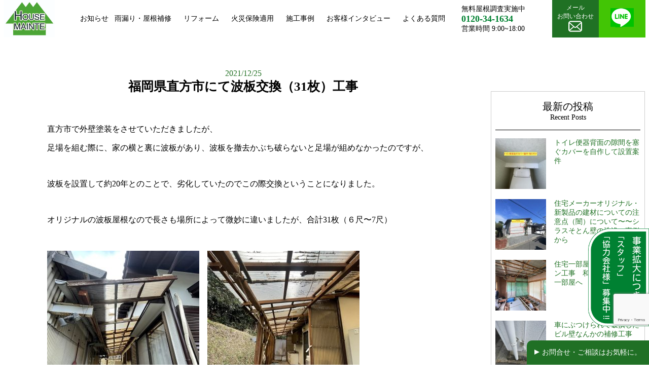

--- FILE ---
content_type: text/html; charset=UTF-8
request_url: https://hm0120341634.com/archives/2018
body_size: 10909
content:
<!DOCTYPE html>
<html>
<head lang="ja">
	<!-- Global site tag (gtag.js) - Google Analytics -->
<script async src="https://www.googletagmanager.com/gtag/js?id=UA-155007588-1"></script>
<script>
  window.dataLayer = window.dataLayer || [];
  function gtag(){dataLayer.push(arguments);}
  gtag('js', new Date());

  gtag('config', 'UA-155007588-1');
</script>

	<meta charset="utf-8">
	<meta http-equiv="X-UA-Compatible" content="IE=edge">
	<meta name="viewport" content="width=device-width,initial-scale=1">
	
	<script
	src="https://code.jquery.com/jquery-3.4.0.min.js"
	integrity="sha256-BJeo0qm959uMBGb65z40ejJYGSgR7REI4+CW1fNKwOg="
	crossorigin="anonymous"></script>
	<link rel="stylesheet" type="text/css" href="//cdn.jsdelivr.net/npm/slick-carousel@1.8.1/slick/slick.css"/>

	<script type="text/javascript" src="//cdn.jsdelivr.net/npm/slick-carousel@1.8.1/slick/slick.min.js"></script>
	<link rel="stylesheet" href="https://hm0120341634.com/wp/wp-content/themes/housemainte/css/style.css">
	<script src="" text="text/javascript"></script>
	
		<!-- All in One SEO 4.4.3 - aioseo.com -->
		<title>福岡県直方市にて波板交換（31枚）工事 | 雨漏り屋根補修の株式会社ハウスメンテ</title>
		<meta name="robots" content="max-snippet:-1, max-image-preview:large, max-video-preview:-1" />
		<link rel="canonical" href="https://hm0120341634.com/archives/2018" />
		<meta name="generator" content="All in One SEO (AIOSEO) 4.4.3" />
		<meta property="og:locale" content="ja_JP" />
		<meta property="og:site_name" content="雨漏り屋根補修の株式会社ハウスメンテ" />
		<meta property="og:type" content="article" />
		<meta property="og:title" content="福岡県直方市にて波板交換（31枚）工事 | 雨漏り屋根補修の株式会社ハウスメンテ" />
		<meta property="og:url" content="https://hm0120341634.com/archives/2018" />
		<meta property="article:published_time" content="2021-12-25T08:09:03+00:00" />
		<meta property="article:modified_time" content="2021-12-25T08:09:03+00:00" />
		<meta name="twitter:card" content="summary" />
		<meta name="twitter:title" content="福岡県直方市にて波板交換（31枚）工事 | 雨漏り屋根補修の株式会社ハウスメンテ" />
		<script type="application/ld+json" class="aioseo-schema">
			{"@context":"https:\/\/schema.org","@graph":[{"@type":"Article","@id":"https:\/\/hm0120341634.com\/archives\/2018#article","name":"\u798f\u5ca1\u770c\u76f4\u65b9\u5e02\u306b\u3066\u6ce2\u677f\u4ea4\u63db\uff0831\u679a\uff09\u5de5\u4e8b | \u96e8\u6f0f\u308a\u5c4b\u6839\u88dc\u4fee\u306e\u682a\u5f0f\u4f1a\u793e\u30cf\u30a6\u30b9\u30e1\u30f3\u30c6","headline":"\u798f\u5ca1\u770c\u76f4\u65b9\u5e02\u306b\u3066\u6ce2\u677f\u4ea4\u63db\uff0831\u679a\uff09\u5de5\u4e8b","author":{"@id":"https:\/\/hm0120341634.com\/archives\/author\/housemainte#author"},"publisher":{"@id":"https:\/\/hm0120341634.com\/#organization"},"image":{"@type":"ImageObject","url":"https:\/\/hm0120341634.com\/wp\/wp-content\/uploads\/2021\/12\/2.jpg","width":1000,"height":1000},"datePublished":"2021-12-25T08:09:03+09:00","dateModified":"2021-12-25T08:09:03+09:00","inLanguage":"ja","mainEntityOfPage":{"@id":"https:\/\/hm0120341634.com\/archives\/2018#webpage"},"isPartOf":{"@id":"https:\/\/hm0120341634.com\/archives\/2018#webpage"},"articleSection":"\u4e8b\u4f8b, \u706b\u707d\u4fdd\u967a\u3001\u5c4b\u6839\u3001\u74e6\u3001\u96e8\u6f0f\u308a\u3001\u5927\u5de5\u5de5\u4e8b\u3001\u5929\u4e95\u3001\u5916\u58c1\u3001\u88dc\u4fee\u5de5\u4e8b\u3001\u4fee\u7e55\u5de5\u4e8b\u3001\u6f06\u55b0\u3001\u6ce2\u677f\u3001\u7db2\u6238\u3001\u30ab\u30fc\u30dd\u30fc\u30c8\u3001\u8ed2\u5929\u4e95\u3001\u96e8\u3069\u3044\u3001\u6f0f\u6c34\u3001\u30cf\u30a6\u30b9\u30e1\u30f3\u30c6\u3001\u7bc920\u5e74\u3001\u5c4b\u6839\u798f\u5ca1\u3001\u5c4b\u6839\u4fee\u7406\u3001\u5c4b\u6839\u88dc\u4fee\u3001\u74e6\u4ea4\u63db\u3001\u74e6\u5de5\u4e8b\u3001\u798f\u5ca1\u30ea\u30d5\u30a9\u30fc\u30e0\u3001\u5c4b\u6839\u74e6\u3001\u706b\u707d\u4fdd\u967a\u3001\u706b\u707d\u4fdd\u967a\u7533\u8acb\u3001\u5c4b\u6839\u8abf\u67fb\u3001\u96e8\u6f0f\u308a\u3001\u96e8\u6f0f\u308a\u4fee\u7406\u3001\u96e8\u3069\u3044\u3001\u677f\u91d1\u5c4b\u6839\u3001\u798f\u5ca1\u5857\u88c5\u3001\u706b\u707d\u4fdd\u967a\u53f0\u98a8\u798f\u5ca1\u3001\u30cf\u30a6\u30b9\u30e1\u30f3\u30c6\u3001\u4f50\u8cc0\u5c4b\u6839\u3001\u4f50\u8cc0\u74e6\u3001\u96e8\u6f0f\u308a\u4f50\u8cc0\u3001\u4f50\u8cc0\u5857\u88c5"},{"@type":"BreadcrumbList","@id":"https:\/\/hm0120341634.com\/archives\/2018#breadcrumblist","itemListElement":[{"@type":"ListItem","@id":"https:\/\/hm0120341634.com\/#listItem","position":1,"item":{"@type":"WebPage","@id":"https:\/\/hm0120341634.com\/","name":"\u30db\u30fc\u30e0","description":"\u96e8\u6f0f\u308a\u30fb\u5c4b\u6839\u88dc\u4fee\u3092\u81ea\u5df1\u8ca0\u62c50\u5186\u3067\uff01","url":"https:\/\/hm0120341634.com\/"}}]},{"@type":"Organization","@id":"https:\/\/hm0120341634.com\/#organization","name":"\u96e8\u6f0f\u308a\u5c4b\u6839\u88dc\u4fee\u306e\u682a\u5f0f\u4f1a\u793e\u30cf\u30a6\u30b9\u30e1\u30f3\u30c6","url":"https:\/\/hm0120341634.com\/"},{"@type":"Person","@id":"https:\/\/hm0120341634.com\/archives\/author\/housemainte#author","url":"https:\/\/hm0120341634.com\/archives\/author\/housemainte","name":"housemainte","image":{"@type":"ImageObject","@id":"https:\/\/hm0120341634.com\/archives\/2018#authorImage","url":"https:\/\/secure.gravatar.com\/avatar\/3f821977eda0976c443c5fad5df1e4f4?s=96&d=mm&r=g","width":96,"height":96,"caption":"housemainte"}},{"@type":"WebPage","@id":"https:\/\/hm0120341634.com\/archives\/2018#webpage","url":"https:\/\/hm0120341634.com\/archives\/2018","name":"\u798f\u5ca1\u770c\u76f4\u65b9\u5e02\u306b\u3066\u6ce2\u677f\u4ea4\u63db\uff0831\u679a\uff09\u5de5\u4e8b | \u96e8\u6f0f\u308a\u5c4b\u6839\u88dc\u4fee\u306e\u682a\u5f0f\u4f1a\u793e\u30cf\u30a6\u30b9\u30e1\u30f3\u30c6","inLanguage":"ja","isPartOf":{"@id":"https:\/\/hm0120341634.com\/#website"},"breadcrumb":{"@id":"https:\/\/hm0120341634.com\/archives\/2018#breadcrumblist"},"author":{"@id":"https:\/\/hm0120341634.com\/archives\/author\/housemainte#author"},"creator":{"@id":"https:\/\/hm0120341634.com\/archives\/author\/housemainte#author"},"image":{"@type":"ImageObject","url":"https:\/\/hm0120341634.com\/wp\/wp-content\/uploads\/2021\/12\/2.jpg","@id":"https:\/\/hm0120341634.com\/#mainImage","width":1000,"height":1000},"primaryImageOfPage":{"@id":"https:\/\/hm0120341634.com\/archives\/2018#mainImage"},"datePublished":"2021-12-25T08:09:03+09:00","dateModified":"2021-12-25T08:09:03+09:00"},{"@type":"WebSite","@id":"https:\/\/hm0120341634.com\/#website","url":"https:\/\/hm0120341634.com\/","name":"\u96e8\u6f0f\u308a\u5c4b\u6839\u88dc\u4fee\u306e\u682a\u5f0f\u4f1a\u793e\u30cf\u30a6\u30b9\u30e1\u30f3\u30c6","description":"\u96e8\u6f0f\u308a\u30fb\u5c4b\u6839\u88dc\u4fee\u3092\u81ea\u5df1\u8ca0\u62c50\u5186\u3067\uff01","inLanguage":"ja","publisher":{"@id":"https:\/\/hm0120341634.com\/#organization"}}]}
		</script>
		<!-- All in One SEO -->

<link rel='dns-prefetch' href='//www.google.com' />
<link rel='dns-prefetch' href='//www.googletagmanager.com' />
<link rel='dns-prefetch' href='//s.w.org' />
<link rel="alternate" type="application/rss+xml" title="雨漏り屋根補修の株式会社ハウスメンテ &raquo; 福岡県直方市にて波板交換（31枚）工事 のコメントのフィード" href="https://hm0120341634.com/archives/2018/feed" />
		<script type="text/javascript">
			window._wpemojiSettings = {"baseUrl":"https:\/\/s.w.org\/images\/core\/emoji\/13.0.1\/72x72\/","ext":".png","svgUrl":"https:\/\/s.w.org\/images\/core\/emoji\/13.0.1\/svg\/","svgExt":".svg","source":{"concatemoji":"https:\/\/hm0120341634.com\/wp\/wp-includes\/js\/wp-emoji-release.min.js?ver=5.7.14"}};
			!function(e,a,t){var n,r,o,i=a.createElement("canvas"),p=i.getContext&&i.getContext("2d");function s(e,t){var a=String.fromCharCode;p.clearRect(0,0,i.width,i.height),p.fillText(a.apply(this,e),0,0);e=i.toDataURL();return p.clearRect(0,0,i.width,i.height),p.fillText(a.apply(this,t),0,0),e===i.toDataURL()}function c(e){var t=a.createElement("script");t.src=e,t.defer=t.type="text/javascript",a.getElementsByTagName("head")[0].appendChild(t)}for(o=Array("flag","emoji"),t.supports={everything:!0,everythingExceptFlag:!0},r=0;r<o.length;r++)t.supports[o[r]]=function(e){if(!p||!p.fillText)return!1;switch(p.textBaseline="top",p.font="600 32px Arial",e){case"flag":return s([127987,65039,8205,9895,65039],[127987,65039,8203,9895,65039])?!1:!s([55356,56826,55356,56819],[55356,56826,8203,55356,56819])&&!s([55356,57332,56128,56423,56128,56418,56128,56421,56128,56430,56128,56423,56128,56447],[55356,57332,8203,56128,56423,8203,56128,56418,8203,56128,56421,8203,56128,56430,8203,56128,56423,8203,56128,56447]);case"emoji":return!s([55357,56424,8205,55356,57212],[55357,56424,8203,55356,57212])}return!1}(o[r]),t.supports.everything=t.supports.everything&&t.supports[o[r]],"flag"!==o[r]&&(t.supports.everythingExceptFlag=t.supports.everythingExceptFlag&&t.supports[o[r]]);t.supports.everythingExceptFlag=t.supports.everythingExceptFlag&&!t.supports.flag,t.DOMReady=!1,t.readyCallback=function(){t.DOMReady=!0},t.supports.everything||(n=function(){t.readyCallback()},a.addEventListener?(a.addEventListener("DOMContentLoaded",n,!1),e.addEventListener("load",n,!1)):(e.attachEvent("onload",n),a.attachEvent("onreadystatechange",function(){"complete"===a.readyState&&t.readyCallback()})),(n=t.source||{}).concatemoji?c(n.concatemoji):n.wpemoji&&n.twemoji&&(c(n.twemoji),c(n.wpemoji)))}(window,document,window._wpemojiSettings);
		</script>
		<style type="text/css">
img.wp-smiley,
img.emoji {
	display: inline !important;
	border: none !important;
	box-shadow: none !important;
	height: 1em !important;
	width: 1em !important;
	margin: 0 .07em !important;
	vertical-align: -0.1em !important;
	background: none !important;
	padding: 0 !important;
}
</style>
	<link rel='stylesheet' id='wp-block-library-css'  href='https://hm0120341634.com/wp/wp-includes/css/dist/block-library/style.min.css?ver=5.7.14' type='text/css' media='all' />
<link rel='stylesheet' id='contact-form-7-css'  href='https://hm0120341634.com/wp/wp-content/plugins/contact-form-7/includes/css/styles.css?ver=5.3.2' type='text/css' media='all' />
<link rel='stylesheet' id='wordpress-popular-posts-css-css'  href='https://hm0120341634.com/wp/wp-content/plugins/wordpress-popular-posts/assets/css/wpp.css?ver=5.2.4' type='text/css' media='all' />
<script type='text/javascript' src='https://hm0120341634.com/wp/wp-includes/js/jquery/jquery.min.js?ver=3.5.1' id='jquery-core-js'></script>
<script type='text/javascript' src='https://hm0120341634.com/wp/wp-includes/js/jquery/jquery-migrate.min.js?ver=3.3.2' id='jquery-migrate-js'></script>
<script type='application/json' id='wpp-json'>
{"sampling_active":0,"sampling_rate":100,"ajax_url":"https:\/\/hm0120341634.com\/wp-json\/wordpress-popular-posts\/v1\/popular-posts","ID":2018,"token":"fa0dc78fe2","lang":0,"debug":0}
</script>
<script type='text/javascript' src='https://hm0120341634.com/wp/wp-content/plugins/wordpress-popular-posts/assets/js/wpp.min.js?ver=5.2.4' id='wpp-js-js'></script>

<!-- Google アナリティクス スニペット (Site Kit が追加) -->
<script type='text/javascript' src='https://www.googletagmanager.com/gtag/js?id=GT-5R36W9S' id='google_gtagjs-js' async></script>
<script type='text/javascript' id='google_gtagjs-js-after'>
window.dataLayer = window.dataLayer || [];function gtag(){dataLayer.push(arguments);}
gtag("js", new Date());
gtag("set", "developer_id.dZTNiMT", true);
gtag("config", "GT-5R36W9S");
</script>

<!-- (ここまで) Google アナリティクス スニペット (Site Kit が追加) -->
<link rel="https://api.w.org/" href="https://hm0120341634.com/wp-json/" /><link rel="alternate" type="application/json" href="https://hm0120341634.com/wp-json/wp/v2/posts/2018" /><link rel="EditURI" type="application/rsd+xml" title="RSD" href="https://hm0120341634.com/wp/xmlrpc.php?rsd" />
<link rel="wlwmanifest" type="application/wlwmanifest+xml" href="https://hm0120341634.com/wp/wp-includes/wlwmanifest.xml" /> 
<meta name="generator" content="WordPress 5.7.14" />
<link rel='shortlink' href='https://hm0120341634.com/?p=2018' />
<link rel="alternate" type="application/json+oembed" href="https://hm0120341634.com/wp-json/oembed/1.0/embed?url=https%3A%2F%2Fhm0120341634.com%2Farchives%2F2018" />
<link rel="alternate" type="text/xml+oembed" href="https://hm0120341634.com/wp-json/oembed/1.0/embed?url=https%3A%2F%2Fhm0120341634.com%2Farchives%2F2018&#038;format=xml" />
<meta name="generator" content="Site Kit by Google 1.103.0" /></head>
<body>
	<header >
		<div class="wrap header_wrap">
			<h1 class="header_logo">
				<a href="https://hm0120341634.com/"><img src="https://hm0120341634.com/wp/wp-content/themes/housemainte/img/logo.png" alt=""></a>
			</h1>
			<ul class="header_menu">
				<li><a href="https://hm0120341634.com/news">お知らせ</a></li>
				<li><a href="https://hm0120341634.com/roof">雨漏り・屋根補修</a></li>
				<li><a href="https://hm0120341634.com/reform">リフォーム</a></li>
				<li><a href="https://hm0120341634.com/insurance">火災保険適用</a></li>
				<li><a href="https://hm0120341634.com/works">施工事例</a></li>
				<li><a href="https://hm0120341634.com/interview">お客様インタビュー</a></li>
				<li><a href="https://hm0120341634.com/faq">よくある質問</a></li>
			</ul>
			<div class="header_info">
				<p>無料屋根調査実施中</p>
				<p>0120-34-1634</p>
				<p>営業時間 9:00~18:00</p>
			</div>

			<div class="header_mail">
				<a href="https://hm0120341634.com/contact">
					<div>
						メール<br>お問い合わせ<br>
						<img src="https://hm0120341634.com/wp/wp-content/themes/housemainte/img/mail_icon.png" alt="">
					</div>
				</a>
			</div>
			<div class="header_line">
				<a href="https://lin.ee/4kQDWKteC" >
					<img src="https://hm0120341634.com/wp/wp-content/themes/housemainte/img/line_icon.png" alt="">
				</a>
			</div>
			<a class="menu-trigger" href="#!">
				<span></span>
				<span></span>
				<span></span>
			</a>
			<div class="hamburger-nav">
				<div class="hamburger-nav_wrapper">
					<ul>
						<li><a href="https://hm0120341634.com/news">お知らせ</a></li>
						<li><a href="https://hm0120341634.com/roof">雨漏り・屋根補修</a></li>
						<li><a href="https://hm0120341634.com/reform">リフォーム</a></li>
						<li><a href="https://hm0120341634.com/insurance">火災保険適用</a></li>
						<li><a href="https://hm0120341634.com/works">施工事例</a></li>
						<li><a href="https://hm0120341634.com/interview">お客様インタビュー</a></li>
						<li><a href="https://hm0120341634.com/faq">よくある質問</a></li>
						<li><a href="https://hm0120341634.com/contact">お問合せ</a></li>
						<li>
							<a href="https://hm0120341634.com/recuritment">
								協力者募集中
							</a>
						</li>
<!-- 												<li>
							<a href="https://hm0120341634.com/estimate">
								見積依頼
							</a>
						</li> -->
												<li>0120-34-1634</li>
					</ul>
				</div>
			</div>
		</div>
	</header>
<div class="contents_area">
<!-- 記事 -->
<section class="post">
				<div class="post_wrap">
				<p class="post_date">2021/12/25</p>
				<h1 class="post_title">福岡県直方市にて波板交換（31枚）工事</h1>

				<div class="post_body">
					<p>直方市で外壁塗装をさせていただきましたが、</p>
<p>足場を組む際に、家の横と裏に波板があり、波板を撤去かぶち破らないと足場が組めなかったのですが、</p>
<p>&nbsp;</p>
<p>波板を設置して約20年とのことで、劣化していたのでこの際交換ということになりました。</p>
<p>&nbsp;</p>
<p>オリジナルの波板屋根なので長さも場所によって微妙に違いましたが、合計31枚（６尺〜7尺）</p>
<p>&nbsp;</p>
<p><img loading="lazy" class="alignnone size-medium wp-image-1998" src="https://hm0120341634.com/wp/wp-content/uploads/2021/12/3-300x300.jpg" alt="" width="300" height="300" srcset="https://hm0120341634.com/wp/wp-content/uploads/2021/12/3-300x300.jpg 300w, https://hm0120341634.com/wp/wp-content/uploads/2021/12/3-150x150.jpg 150w, https://hm0120341634.com/wp/wp-content/uploads/2021/12/3-768x768.jpg 768w, https://hm0120341634.com/wp/wp-content/uploads/2021/12/3.jpg 1000w" sizes="(max-width: 300px) 100vw, 300px" />　<img loading="lazy" class="alignnone size-medium wp-image-1999" src="https://hm0120341634.com/wp/wp-content/uploads/2021/12/4-300x300.jpg" alt="" width="300" height="300" srcset="https://hm0120341634.com/wp/wp-content/uploads/2021/12/4-300x300.jpg 300w, https://hm0120341634.com/wp/wp-content/uploads/2021/12/4-150x150.jpg 150w, https://hm0120341634.com/wp/wp-content/uploads/2021/12/4-768x768.jpg 768w, https://hm0120341634.com/wp/wp-content/uploads/2021/12/4.jpg 1000w" sizes="(max-width: 300px) 100vw, 300px" /></p>
<p><img loading="lazy" class="alignnone size-medium wp-image-2009" src="https://hm0120341634.com/wp/wp-content/uploads/2021/12/A164C8D4-823C-46B1-AA96-CCC6823803CD_1_201_a-300x300.jpeg" alt="" width="300" height="300" srcset="https://hm0120341634.com/wp/wp-content/uploads/2021/12/A164C8D4-823C-46B1-AA96-CCC6823803CD_1_201_a-300x300.jpeg 300w, https://hm0120341634.com/wp/wp-content/uploads/2021/12/A164C8D4-823C-46B1-AA96-CCC6823803CD_1_201_a-1024x1024.jpeg 1024w, https://hm0120341634.com/wp/wp-content/uploads/2021/12/A164C8D4-823C-46B1-AA96-CCC6823803CD_1_201_a-150x150.jpeg 150w, https://hm0120341634.com/wp/wp-content/uploads/2021/12/A164C8D4-823C-46B1-AA96-CCC6823803CD_1_201_a-768x768.jpeg 768w, https://hm0120341634.com/wp/wp-content/uploads/2021/12/A164C8D4-823C-46B1-AA96-CCC6823803CD_1_201_a-1536x1536.jpeg 1536w, https://hm0120341634.com/wp/wp-content/uploads/2021/12/A164C8D4-823C-46B1-AA96-CCC6823803CD_1_201_a-2048x2048.jpeg 2048w" sizes="(max-width: 300px) 100vw, 300px" />　<img loading="lazy" class="alignnone size-medium wp-image-2008" src="https://hm0120341634.com/wp/wp-content/uploads/2021/12/9317E5AA-DC77-4873-BBE3-5BC66B7B78DE_1_201_a-300x300.jpeg" alt="" width="300" height="300" srcset="https://hm0120341634.com/wp/wp-content/uploads/2021/12/9317E5AA-DC77-4873-BBE3-5BC66B7B78DE_1_201_a-300x300.jpeg 300w, https://hm0120341634.com/wp/wp-content/uploads/2021/12/9317E5AA-DC77-4873-BBE3-5BC66B7B78DE_1_201_a-1024x1024.jpeg 1024w, https://hm0120341634.com/wp/wp-content/uploads/2021/12/9317E5AA-DC77-4873-BBE3-5BC66B7B78DE_1_201_a-150x150.jpeg 150w, https://hm0120341634.com/wp/wp-content/uploads/2021/12/9317E5AA-DC77-4873-BBE3-5BC66B7B78DE_1_201_a-768x768.jpeg 768w, https://hm0120341634.com/wp/wp-content/uploads/2021/12/9317E5AA-DC77-4873-BBE3-5BC66B7B78DE_1_201_a-1536x1536.jpeg 1536w, https://hm0120341634.com/wp/wp-content/uploads/2021/12/9317E5AA-DC77-4873-BBE3-5BC66B7B78DE_1_201_a-2048x2048.jpeg 2048w" sizes="(max-width: 300px) 100vw, 300px" /></p>
<p>ガラスネット入りの塩ビ製の波板は古くなると変色しわれやすくなります。</p>
<p><img loading="lazy" class="alignnone size-medium wp-image-2013" src="https://hm0120341634.com/wp/wp-content/uploads/2021/12/434C1919-867C-43DC-9E7C-A778A627CE99_1_201_a-300x300.jpeg" alt="" width="300" height="300" srcset="https://hm0120341634.com/wp/wp-content/uploads/2021/12/434C1919-867C-43DC-9E7C-A778A627CE99_1_201_a-300x300.jpeg 300w, https://hm0120341634.com/wp/wp-content/uploads/2021/12/434C1919-867C-43DC-9E7C-A778A627CE99_1_201_a-1024x1024.jpeg 1024w, https://hm0120341634.com/wp/wp-content/uploads/2021/12/434C1919-867C-43DC-9E7C-A778A627CE99_1_201_a-150x150.jpeg 150w, https://hm0120341634.com/wp/wp-content/uploads/2021/12/434C1919-867C-43DC-9E7C-A778A627CE99_1_201_a-768x768.jpeg 768w, https://hm0120341634.com/wp/wp-content/uploads/2021/12/434C1919-867C-43DC-9E7C-A778A627CE99_1_201_a-1536x1536.jpeg 1536w, https://hm0120341634.com/wp/wp-content/uploads/2021/12/434C1919-867C-43DC-9E7C-A778A627CE99_1_201_a-2048x2048.jpeg 2048w" sizes="(max-width: 300px) 100vw, 300px" />　<img loading="lazy" class="alignnone size-medium wp-image-2012" src="https://hm0120341634.com/wp/wp-content/uploads/2021/12/6E229FAB-6F50-4167-A40F-617E2ED95D58_1_201_a-300x300.jpeg" alt="" width="300" height="300" srcset="https://hm0120341634.com/wp/wp-content/uploads/2021/12/6E229FAB-6F50-4167-A40F-617E2ED95D58_1_201_a-300x300.jpeg 300w, https://hm0120341634.com/wp/wp-content/uploads/2021/12/6E229FAB-6F50-4167-A40F-617E2ED95D58_1_201_a-1024x1024.jpeg 1024w, https://hm0120341634.com/wp/wp-content/uploads/2021/12/6E229FAB-6F50-4167-A40F-617E2ED95D58_1_201_a-150x150.jpeg 150w, https://hm0120341634.com/wp/wp-content/uploads/2021/12/6E229FAB-6F50-4167-A40F-617E2ED95D58_1_201_a-768x768.jpeg 768w, https://hm0120341634.com/wp/wp-content/uploads/2021/12/6E229FAB-6F50-4167-A40F-617E2ED95D58_1_201_a-1536x1536.jpeg 1536w, https://hm0120341634.com/wp/wp-content/uploads/2021/12/6E229FAB-6F50-4167-A40F-617E2ED95D58_1_201_a-2048x2048.jpeg 2048w" sizes="(max-width: 300px) 100vw, 300px" /></p>
<p><img loading="lazy" class="alignnone size-medium wp-image-2011" src="https://hm0120341634.com/wp/wp-content/uploads/2021/12/88062495-C774-4DB1-8D1E-2005B3DBB5D1_1_201_a-300x300.jpeg" alt="" width="300" height="300" srcset="https://hm0120341634.com/wp/wp-content/uploads/2021/12/88062495-C774-4DB1-8D1E-2005B3DBB5D1_1_201_a-300x300.jpeg 300w, https://hm0120341634.com/wp/wp-content/uploads/2021/12/88062495-C774-4DB1-8D1E-2005B3DBB5D1_1_201_a-1024x1024.jpeg 1024w, https://hm0120341634.com/wp/wp-content/uploads/2021/12/88062495-C774-4DB1-8D1E-2005B3DBB5D1_1_201_a-150x150.jpeg 150w, https://hm0120341634.com/wp/wp-content/uploads/2021/12/88062495-C774-4DB1-8D1E-2005B3DBB5D1_1_201_a-768x768.jpeg 768w, https://hm0120341634.com/wp/wp-content/uploads/2021/12/88062495-C774-4DB1-8D1E-2005B3DBB5D1_1_201_a-1536x1536.jpeg 1536w, https://hm0120341634.com/wp/wp-content/uploads/2021/12/88062495-C774-4DB1-8D1E-2005B3DBB5D1_1_201_a-2048x2048.jpeg 2048w" sizes="(max-width: 300px) 100vw, 300px" />　<img loading="lazy" class="alignnone size-medium wp-image-2014" src="https://hm0120341634.com/wp/wp-content/uploads/2021/12/5AFF24EE-4873-40F7-8331-ADDA67342275_1_201_a-300x300.jpeg" alt="" width="300" height="300" srcset="https://hm0120341634.com/wp/wp-content/uploads/2021/12/5AFF24EE-4873-40F7-8331-ADDA67342275_1_201_a-300x300.jpeg 300w, https://hm0120341634.com/wp/wp-content/uploads/2021/12/5AFF24EE-4873-40F7-8331-ADDA67342275_1_201_a-1024x1024.jpeg 1024w, https://hm0120341634.com/wp/wp-content/uploads/2021/12/5AFF24EE-4873-40F7-8331-ADDA67342275_1_201_a-150x150.jpeg 150w, https://hm0120341634.com/wp/wp-content/uploads/2021/12/5AFF24EE-4873-40F7-8331-ADDA67342275_1_201_a-768x768.jpeg 768w, https://hm0120341634.com/wp/wp-content/uploads/2021/12/5AFF24EE-4873-40F7-8331-ADDA67342275_1_201_a-1536x1536.jpeg 1536w, https://hm0120341634.com/wp/wp-content/uploads/2021/12/5AFF24EE-4873-40F7-8331-ADDA67342275_1_201_a-2048x2048.jpeg 2048w" sizes="(max-width: 300px) 100vw, 300px" /></p>
<p>木も傷んでいるところは交換しました。</p>
<p><img loading="lazy" class="alignnone size-medium wp-image-2003" src="https://hm0120341634.com/wp/wp-content/uploads/2021/12/13-300x300.jpg" alt="" width="300" height="300" srcset="https://hm0120341634.com/wp/wp-content/uploads/2021/12/13-300x300.jpg 300w, https://hm0120341634.com/wp/wp-content/uploads/2021/12/13-150x150.jpg 150w, https://hm0120341634.com/wp/wp-content/uploads/2021/12/13-768x768.jpg 768w, https://hm0120341634.com/wp/wp-content/uploads/2021/12/13.jpg 1000w" sizes="(max-width: 300px) 100vw, 300px" />　<img loading="lazy" class="alignnone size-medium wp-image-2001" src="https://hm0120341634.com/wp/wp-content/uploads/2021/12/11-300x300.jpg" alt="" width="300" height="300" srcset="https://hm0120341634.com/wp/wp-content/uploads/2021/12/11-300x300.jpg 300w, https://hm0120341634.com/wp/wp-content/uploads/2021/12/11-150x150.jpg 150w, https://hm0120341634.com/wp/wp-content/uploads/2021/12/11-768x768.jpg 768w, https://hm0120341634.com/wp/wp-content/uploads/2021/12/11.jpg 1000w" sizes="(max-width: 300px) 100vw, 300px" /></p>
<p><img loading="lazy" class="alignnone size-medium wp-image-2004" src="https://hm0120341634.com/wp/wp-content/uploads/2021/12/14-300x300.jpg" alt="" width="300" height="300" srcset="https://hm0120341634.com/wp/wp-content/uploads/2021/12/14-300x300.jpg 300w, https://hm0120341634.com/wp/wp-content/uploads/2021/12/14-150x150.jpg 150w, https://hm0120341634.com/wp/wp-content/uploads/2021/12/14-768x768.jpg 768w, https://hm0120341634.com/wp/wp-content/uploads/2021/12/14.jpg 1000w" sizes="(max-width: 300px) 100vw, 300px" />　<img loading="lazy" class="alignnone size-medium wp-image-2002" src="https://hm0120341634.com/wp/wp-content/uploads/2021/12/12-300x300.jpg" alt="" width="300" height="300" srcset="https://hm0120341634.com/wp/wp-content/uploads/2021/12/12-300x300.jpg 300w, https://hm0120341634.com/wp/wp-content/uploads/2021/12/12-150x150.jpg 150w, https://hm0120341634.com/wp/wp-content/uploads/2021/12/12-768x768.jpg 768w, https://hm0120341634.com/wp/wp-content/uploads/2021/12/12.jpg 1000w" sizes="(max-width: 300px) 100vw, 300px" /></p>
<p>トイも葉っぱや土が溜まっており排水できていなかったので掃除しました。</p>
<p>&nbsp;</p>
<p><img loading="lazy" class="alignnone size-medium wp-image-1996" src="https://hm0120341634.com/wp/wp-content/uploads/2021/12/1-300x300.jpg" alt="" width="300" height="300" srcset="https://hm0120341634.com/wp/wp-content/uploads/2021/12/1-300x300.jpg 300w, https://hm0120341634.com/wp/wp-content/uploads/2021/12/1-150x150.jpg 150w, https://hm0120341634.com/wp/wp-content/uploads/2021/12/1-768x768.jpg 768w, https://hm0120341634.com/wp/wp-content/uploads/2021/12/1.jpg 1000w" sizes="(max-width: 300px) 100vw, 300px" />　<img loading="lazy" class="alignnone size-medium wp-image-1997" src="https://hm0120341634.com/wp/wp-content/uploads/2021/12/2-300x300.jpg" alt="" width="300" height="300" srcset="https://hm0120341634.com/wp/wp-content/uploads/2021/12/2-300x300.jpg 300w, https://hm0120341634.com/wp/wp-content/uploads/2021/12/2-150x150.jpg 150w, https://hm0120341634.com/wp/wp-content/uploads/2021/12/2-768x768.jpg 768w, https://hm0120341634.com/wp/wp-content/uploads/2021/12/2.jpg 1000w" sizes="(max-width: 300px) 100vw, 300px" /></p>
<p><img loading="lazy" class="alignnone size-medium wp-image-2017" src="https://hm0120341634.com/wp/wp-content/uploads/2021/12/48A0F529-F6C7-4B61-B8DE-33D97A7C4F9F_1_201_a-300x300.jpeg" alt="" width="300" height="300" srcset="https://hm0120341634.com/wp/wp-content/uploads/2021/12/48A0F529-F6C7-4B61-B8DE-33D97A7C4F9F_1_201_a-300x300.jpeg 300w, https://hm0120341634.com/wp/wp-content/uploads/2021/12/48A0F529-F6C7-4B61-B8DE-33D97A7C4F9F_1_201_a-1024x1024.jpeg 1024w, https://hm0120341634.com/wp/wp-content/uploads/2021/12/48A0F529-F6C7-4B61-B8DE-33D97A7C4F9F_1_201_a-150x150.jpeg 150w, https://hm0120341634.com/wp/wp-content/uploads/2021/12/48A0F529-F6C7-4B61-B8DE-33D97A7C4F9F_1_201_a-768x768.jpeg 768w, https://hm0120341634.com/wp/wp-content/uploads/2021/12/48A0F529-F6C7-4B61-B8DE-33D97A7C4F9F_1_201_a-1536x1536.jpeg 1536w, https://hm0120341634.com/wp/wp-content/uploads/2021/12/48A0F529-F6C7-4B61-B8DE-33D97A7C4F9F_1_201_a-2048x2048.jpeg 2048w" sizes="(max-width: 300px) 100vw, 300px" />　<img loading="lazy" class="alignnone size-medium wp-image-2016" src="https://hm0120341634.com/wp/wp-content/uploads/2021/12/5EB7843C-042D-46D8-BC8C-1FA4475F569D_1_201_a-300x300.jpeg" alt="" width="300" height="300" srcset="https://hm0120341634.com/wp/wp-content/uploads/2021/12/5EB7843C-042D-46D8-BC8C-1FA4475F569D_1_201_a-300x300.jpeg 300w, https://hm0120341634.com/wp/wp-content/uploads/2021/12/5EB7843C-042D-46D8-BC8C-1FA4475F569D_1_201_a-1024x1024.jpeg 1024w, https://hm0120341634.com/wp/wp-content/uploads/2021/12/5EB7843C-042D-46D8-BC8C-1FA4475F569D_1_201_a-150x150.jpeg 150w, https://hm0120341634.com/wp/wp-content/uploads/2021/12/5EB7843C-042D-46D8-BC8C-1FA4475F569D_1_201_a-768x768.jpeg 768w, https://hm0120341634.com/wp/wp-content/uploads/2021/12/5EB7843C-042D-46D8-BC8C-1FA4475F569D_1_201_a-1536x1536.jpeg 1536w, https://hm0120341634.com/wp/wp-content/uploads/2021/12/5EB7843C-042D-46D8-BC8C-1FA4475F569D_1_201_a-2048x2048.jpeg 2048w" sizes="(max-width: 300px) 100vw, 300px" /></p>
<p>新たに設置したのはポリカ製の両面耐候のブロンズ色の波板です。</p>
<p>&nbsp;</p>
<p>工事代金¥200,000（税込）でした。</p>
<p>&nbsp;</p>
<p>ありがとうございました。</p>
<p>&nbsp;</p>
<p>&nbsp;</p>
<p>&nbsp;</p>
<p>～　　　～　　　　～　　　　～　　　　～</p>
<p>ご感想・ご質問は私のリットリンクからのメールや公式ラインなどからでもどうぞ！！</p>
<p>↓↓ のURL(リンクをまとめたリンク集)から『失敗しないリフォームマニュアル」</p>
<p>①リフォーム診断簡単リスト</p>
<p>②リフォーム診断シート</p>
<p>③シニア世代　人気リフォームクイズ</p>
<p>④築年数別の劣化ポイント</p>
<p>⑤塗装工事セミナー</p>
<p>⑥お風呂リフォーム　危険回避</p>
<p>⑦段差解消リフォームの勧め</p>
<p>⑧これからの20年を考えるリフォーム</p>
<p>⑨これだけはしておきいた方が良いメンテナンス</p>
<p>⑩リフォームで嫌な思いをしたくないために</p>
<p>⑪リフォーム費用が高くなる理由(2021/10/12追加)</p>
<p>を見ることができます。</p>
<p>私が◯百万払って受けたリフォーム研修の資料の一部です。</p>
<p>今後ちょっとずつ増やしていきますのでお楽しみに！</p>
<p>また、↓↓URL(リンクをまとめたリンク集)では他にもホームページの施工事例やインスタのリンク、具体的な施工事例集(事例ごとにQRコード付き)、</p>
<p>メールやTwitterのリンクなどもあります。ぜひ覗いてみてください。</p>
<p><a href="https://lit.link/jinsukeishida"><b>https://lit.link/jinsukeishida</b></a></p>
<p>&nbsp;</p>
<p><img loading="lazy" class="alignnone size-medium wp-image-1972" src="https://hm0120341634.com/wp/wp-content/uploads/2021/12/0D70A7E1-2BF7-481D-855C-3A71D41C98A0-300x300.jpg" alt="" width="300" height="300" srcset="https://hm0120341634.com/wp/wp-content/uploads/2021/12/0D70A7E1-2BF7-481D-855C-3A71D41C98A0-300x300.jpg 300w, https://hm0120341634.com/wp/wp-content/uploads/2021/12/0D70A7E1-2BF7-481D-855C-3A71D41C98A0-1024x1024.jpg 1024w, https://hm0120341634.com/wp/wp-content/uploads/2021/12/0D70A7E1-2BF7-481D-855C-3A71D41C98A0-150x150.jpg 150w, https://hm0120341634.com/wp/wp-content/uploads/2021/12/0D70A7E1-2BF7-481D-855C-3A71D41C98A0-768x768.jpg 768w, https://hm0120341634.com/wp/wp-content/uploads/2021/12/0D70A7E1-2BF7-481D-855C-3A71D41C98A0.jpg 1236w" sizes="(max-width: 300px) 100vw, 300px" />　<img loading="lazy" class="alignnone size-medium wp-image-1973" src="https://hm0120341634.com/wp/wp-content/uploads/2021/12/35764145-058D-44F9-A293-5DFCE5571CBA-300x300.jpg" alt="" width="300" height="300" srcset="https://hm0120341634.com/wp/wp-content/uploads/2021/12/35764145-058D-44F9-A293-5DFCE5571CBA-300x300.jpg 300w, https://hm0120341634.com/wp/wp-content/uploads/2021/12/35764145-058D-44F9-A293-5DFCE5571CBA-1024x1024.jpg 1024w, https://hm0120341634.com/wp/wp-content/uploads/2021/12/35764145-058D-44F9-A293-5DFCE5571CBA-150x150.jpg 150w, https://hm0120341634.com/wp/wp-content/uploads/2021/12/35764145-058D-44F9-A293-5DFCE5571CBA-768x768.jpg 768w, https://hm0120341634.com/wp/wp-content/uploads/2021/12/35764145-058D-44F9-A293-5DFCE5571CBA.jpg 1080w" sizes="(max-width: 300px) 100vw, 300px" /></p>
				</div>
			</div>
			



<dl class="contact_box">
<dt>雨漏り・災害（台風・地震等）によるご相談は、ハウスメンテにお気軽にお問い合わせ下さい。</dt>
<dd>
<p><span>TEL：<a href="tel:0120341634">0120-34-1634</a></span><span>営業時間：9時～18時</span></p>
<p><a href="https://hm0120341634.com/contact"><img src="https://hm0120341634.com/wp/wp-content/themes/housemainte/img/mail_icon.png">メールでの問い合わせはこちら</a></p>
<p><span>営業エリア：</span><span>福岡市・糸島市・春日市・那珂川市・大野城市・筑紫野市・太宰府市・小郡市・筑前町・大刀洗町・新宮町・粕屋郡（宇美町・篠栗町・志免町・須恵町・新宮町・久山町・粕屋町）・古賀市・福津市</span></p>
</dd>
</dl>

</section>
<!-- 記事 ここまで -->
<aside class="sidebar">
	<div class="recent_post">
			<div class="recent_posts_title_area">
		<p class="recent_posts_title">最新の投稿</p>
				<p class="recent_posts_sub_title">Recent Posts</p>
	</div>
							<ul>
									<li class="sidebar_contents">
						<div class="sidebar_thumbnail">
							<a href="https://hm0120341634.com/archives/6716">
								<img width="150" height="150" src="https://hm0120341634.com/wp/wp-content/uploads/2026/01/❼-150x150.jpg" class="attachment-thumbnail size-thumbnail wp-post-image" alt="" loading="lazy" srcset="https://hm0120341634.com/wp/wp-content/uploads/2026/01/❼-150x150.jpg 150w, https://hm0120341634.com/wp/wp-content/uploads/2026/01/❼-300x300.jpg 300w, https://hm0120341634.com/wp/wp-content/uploads/2026/01/❼-1024x1024.jpg 1024w, https://hm0120341634.com/wp/wp-content/uploads/2026/01/❼-768x768.jpg 768w, https://hm0120341634.com/wp/wp-content/uploads/2026/01/❼.jpg 1250w" sizes="(max-width: 150px) 100vw, 150px" />							</a></div>
							<div class="sidebar_title"><a href="https://hm0120341634.com/archives/6716">トイレ便器背面の隙間を塞ぐカバーを自作して設置案件</a></div>
						</li>
										<li class="sidebar_contents">
						<div class="sidebar_thumbnail">
							<a href="https://hm0120341634.com/archives/6703">
								<img width="150" height="150" src="https://hm0120341634.com/wp/wp-content/uploads/2026/01/①-150x150.jpg" class="attachment-thumbnail size-thumbnail wp-post-image" alt="" loading="lazy" srcset="https://hm0120341634.com/wp/wp-content/uploads/2026/01/①-150x150.jpg 150w, https://hm0120341634.com/wp/wp-content/uploads/2026/01/①-300x300.jpg 300w, https://hm0120341634.com/wp/wp-content/uploads/2026/01/①-1024x1024.jpg 1024w, https://hm0120341634.com/wp/wp-content/uploads/2026/01/①-768x768.jpg 768w, https://hm0120341634.com/wp/wp-content/uploads/2026/01/①.jpg 1250w" sizes="(max-width: 150px) 100vw, 150px" />							</a></div>
							<div class="sidebar_title"><a href="https://hm0120341634.com/archives/6703">住宅メーカーオリジナル・新製品の建材についての注意点（闇）について〜〜シラスそとん壁の洗浄の事例から</a></div>
						</li>
										<li class="sidebar_contents">
						<div class="sidebar_thumbnail">
							<a href="https://hm0120341634.com/archives/6692">
								<img width="150" height="150" src="https://hm0120341634.com/wp/wp-content/uploads/2026/01/2-3-150x150.jpg" class="attachment-thumbnail size-thumbnail wp-post-image" alt="" loading="lazy" srcset="https://hm0120341634.com/wp/wp-content/uploads/2026/01/2-3-150x150.jpg 150w, https://hm0120341634.com/wp/wp-content/uploads/2026/01/2-3-300x300.jpg 300w, https://hm0120341634.com/wp/wp-content/uploads/2026/01/2-3-1024x1024.jpg 1024w, https://hm0120341634.com/wp/wp-content/uploads/2026/01/2-3-768x768.jpg 768w, https://hm0120341634.com/wp/wp-content/uploads/2026/01/2-3.jpg 1500w" sizes="(max-width: 150px) 100vw, 150px" />							</a></div>
							<div class="sidebar_title"><a href="https://hm0120341634.com/archives/6692">住宅一部屋のリノベーション工事　和室＋縁側→洋室一部屋へ</a></div>
						</li>
										<li class="sidebar_contents">
						<div class="sidebar_thumbnail">
							<a href="https://hm0120341634.com/archives/6684">
								<img width="150" height="150" src="https://hm0120341634.com/wp/wp-content/uploads/2026/01/1-2-150x150.jpg" class="attachment-thumbnail size-thumbnail wp-post-image" alt="" loading="lazy" srcset="https://hm0120341634.com/wp/wp-content/uploads/2026/01/1-2-150x150.jpg 150w, https://hm0120341634.com/wp/wp-content/uploads/2026/01/1-2-300x300.jpg 300w, https://hm0120341634.com/wp/wp-content/uploads/2026/01/1-2-1024x1024.jpg 1024w, https://hm0120341634.com/wp/wp-content/uploads/2026/01/1-2-768x768.jpg 768w, https://hm0120341634.com/wp/wp-content/uploads/2026/01/1-2.jpg 1500w" sizes="(max-width: 150px) 100vw, 150px" />							</a></div>
							<div class="sidebar_title"><a href="https://hm0120341634.com/archives/6684">車にぶつけられて破損したビル壁なんかの補修工事</a></div>
						</li>
										<li class="sidebar_contents">
						<div class="sidebar_thumbnail">
							<a href="https://hm0120341634.com/archives/6673">
								<img width="150" height="150" src="https://hm0120341634.com/wp/wp-content/uploads/2026/01/2-1-150x150.jpg" class="attachment-thumbnail size-thumbnail wp-post-image" alt="" loading="lazy" srcset="https://hm0120341634.com/wp/wp-content/uploads/2026/01/2-1-150x150.jpg 150w, https://hm0120341634.com/wp/wp-content/uploads/2026/01/2-1-300x300.jpg 300w, https://hm0120341634.com/wp/wp-content/uploads/2026/01/2-1-1024x1024.jpg 1024w, https://hm0120341634.com/wp/wp-content/uploads/2026/01/2-1-768x768.jpg 768w, https://hm0120341634.com/wp/wp-content/uploads/2026/01/2-1.jpg 1500w" sizes="(max-width: 150px) 100vw, 150px" />							</a></div>
							<div class="sidebar_title"><a href="https://hm0120341634.com/archives/6673">折半屋根　板金工事　倉庫の屋根　工場の屋根など　雨トイ交換工事も</a></div>
						</li>
									</ul>
								</div>

		
<div class="sidebar-wrapper">
<h4 class="sidebar-title">人気の投稿		<p class="recent_posts_sub_title">Popular Posts</p></h4><!-- cached -->
<!-- WordPress Popular Posts -->

<ul class="wpp-list wpp-list-with-thumbnails">
<li>
<a href="https://hm0120341634.com/archives/6716" target="_self"><img src="https://hm0120341634.com/wp/wp-content/uploads/wordpress-popular-posts/6716-featured-75x75.jpg" width="75" height="75" alt="" class="wpp-thumbnail wpp_featured wpp_cached_thumb" loading="lazy" /></a>
<a href="https://hm0120341634.com/archives/6716" class="wpp-post-title" target="_self">トイレ便器背面の隙間を塞ぐカバーを自作して設置案件</a>
 <span class="wpp-meta post-stats"><span class="wpp-views">3件のビュー</span></span>
</li>
<li>
<a href="https://hm0120341634.com/archives/195" target="_self"><img src="https://hm0120341634.com/wp/wp-content/uploads/wordpress-popular-posts/195-featured-75x75.jpg" width="75" height="75" alt="" class="wpp-thumbnail wpp_featured wpp_cached_thumb" loading="lazy" /></a>
<a href="https://hm0120341634.com/archives/195" class="wpp-post-title" target="_self">知っていましたか？火災保険って屋根やトイだけではない事・・・</a>
 <span class="wpp-meta post-stats"><span class="wpp-views">3件のビュー</span></span>
</li>
<li>
<a href="https://hm0120341634.com/archives/2102" target="_self"><img src="https://hm0120341634.com/wp/wp-content/uploads/wordpress-popular-posts/2102-featured-75x75.jpg" width="75" height="75" alt="" class="wpp-thumbnail wpp_featured wpp_cached_thumb" loading="lazy" /></a>
<a href="https://hm0120341634.com/archives/2102" class="wpp-post-title" target="_self">ベランダ波板張替え(垂木交換)・波板で壁・建具ドア取付：ベランダを物置代わりに</a>
 <span class="wpp-meta post-stats"><span class="wpp-views">3件のビュー</span></span>
</li>
<li>
<a href="https://hm0120341634.com/archives/586" target="_self"><img src="https://hm0120341634.com/wp/wp-content/uploads/wordpress-popular-posts/586-featured-75x75.png" width="75" height="75" alt="" class="wpp-thumbnail wpp_featured wpp_cached_thumb" loading="lazy" /></a>
<a href="https://hm0120341634.com/archives/586" class="wpp-post-title" target="_self">キッチンのシンクの研磨〜楽しみながらできたけど、結構大変でした</a>
 <span class="wpp-meta post-stats"><span class="wpp-views">3件のビュー</span></span>
</li>
<li>
<a href="https://hm0120341634.com/archives/4882" target="_self"><img src="https://hm0120341634.com/wp/wp-content/uploads/wordpress-popular-posts/4882-featured-75x75.jpg" width="75" height="75" alt="" class="wpp-thumbnail wpp_featured wpp_cached_thumb" loading="lazy" /></a>
<a href="https://hm0120341634.com/archives/4882" class="wpp-post-title" target="_self">雨トイの詰まりの清掃</a>
 <span class="wpp-meta post-stats"><span class="wpp-views">2件のビュー</span></span>
</li>
<li>
<a href="https://hm0120341634.com/archives/809" target="_self"><img src="https://hm0120341634.com/wp/wp-content/uploads/wordpress-popular-posts/809-featured-75x75.jpeg" width="75" height="75" alt="" class="wpp-thumbnail wpp_featured wpp_cached_thumb" loading="lazy" /></a>
<a href="https://hm0120341634.com/archives/809" class="wpp-post-title" target="_self">解体工事中に隣の家の壁を損傷させた、見にきて！で早速調査。見積もり即対応。</a>
 <span class="wpp-meta post-stats"><span class="wpp-views">1件のビュー</span></span>
</li>
<li>
<a href="https://hm0120341634.com/archives/2619" target="_self"><img src="https://hm0120341634.com/wp/wp-content/uploads/wordpress-popular-posts/2619-featured-75x75.jpg" width="75" height="75" alt="" class="wpp-thumbnail wpp_featured wpp_cached_thumb" loading="lazy" /></a>
<a href="https://hm0120341634.com/archives/2619" class="wpp-post-title" target="_self">火災保険申請サポート事例【福岡県久留米市】</a>
 <span class="wpp-meta post-stats"><span class="wpp-views">1件のビュー</span></span>
</li>
<li>
<a href="https://hm0120341634.com/archives/3875" target="_self"><img src="https://hm0120341634.com/wp/wp-content/uploads/wordpress-popular-posts/3875-featured-75x75.jpg" width="75" height="75" alt="" class="wpp-thumbnail wpp_featured wpp_cached_thumb" loading="lazy" /></a>
<a href="https://hm0120341634.com/archives/3875" class="wpp-post-title" target="_self">土瓦（泥葺き）屋根の雨漏り補修工事</a>
 <span class="wpp-meta post-stats"><span class="wpp-views">1件のビュー</span></span>
</li>
<li>
<a href="https://hm0120341634.com/archives/5660" target="_self"><img src="https://hm0120341634.com/wp/wp-content/uploads/wordpress-popular-posts/5660-featured-75x75.jpg" width="75" height="75" alt="" class="wpp-thumbnail wpp_featured wpp_cached_thumb" loading="lazy" /></a>
<a href="https://hm0120341634.com/archives/5660" class="wpp-post-title" target="_self">セメント瓦について</a>
 <span class="wpp-meta post-stats"><span class="wpp-views">1件のビュー</span></span>
</li>
<li>
<a href="https://hm0120341634.com/archives/6196" target="_self"><img src="https://hm0120341634.com/wp/wp-content/uploads/wordpress-popular-posts/6196-featured-75x75.jpg" width="75" height="75" alt="" class="wpp-thumbnail wpp_featured wpp_cached_thumb" loading="lazy" /></a>
<a href="https://hm0120341634.com/archives/6196" class="wpp-post-title" target="_self">中古住宅リフォーム回顧録⑥〜引き違い戸・木枠の塗装編</a>
 <span class="wpp-meta post-stats"><span class="wpp-views">1件のビュー</span></span>
</li>
</ul>

</div>
	</aside></div>

<section class="access">
		<h2 class="section_title">アクセス</h2>

		<div class="map wrap">
			<iframe src="https://www.google.com/maps/embed?pb=!1m18!1m12!1m3!1d3325.0139845807635!2d130.425243715202!3d33.55301298074471!2m3!1f0!2f0!3f0!3m2!1i1024!2i768!4f13.1!3m3!1m2!1s0x3541911ebd672b55%3A0x36d3d2ffce0e1b67!2z44CSODExLTEzNDQg56aP5bKh55yM56aP5bKh5biC5Y2X5Yy65LiJ5a6F77yR5LiB55uu77yV4oiS77yR77yY!5e0!3m2!1sja!2sjp!4v1623667716254!5m2!1sja!2sjp" width="100%" height="400" style="border:0;" allowfullscreen="" loading="lazy"></iframe>

			<div class="tl access_text">
				<p>〒811-1344<br>
福岡市南区三宅1丁目5番18-103号</p>
				<p>0120-34-164</p>
				<br>
			<!--<p>車でのアクセス：</p>-->
				<p>公共機関でのアクセス：高宮駅徒歩5分</p>
			</div>
		</div>
		<div class="tc contact_area wrap">
			<a href="https://hm0120341634.com/contact" class="contact_mail_btn">
				<img src="https://hm0120341634.com/wp/wp-content/themes/housemainte/img/mail_btn.png" alt="">
			</a>
			<a href="lline://nv/recommendOA/@mmq7443q" class="contact_line_btn">
				<img src="https://hm0120341634.com/wp/wp-content/themes/housemainte/img/line_btn.png" alt="">
			</a>
			<img class="contact_area_img" src="https://hm0120341634.com/wp/wp-content/themes/housemainte/img/contact.png" alt="">
		</div>
		<div class="footer_fukuoka">
			<div class="footer_fukuoka_image"><img src="https://hm0120341634.com/wp/wp-content/themes/housemainte/img/footer_fukuoka.png"></div>
			<div class="footer_fukuoka_text">
				<p>営業エリア：</p>
<p>・福岡地域<br>
福岡市（東区・博多区・中央区・南区・西区・城南区・早良区）、筑紫野市、春日市、大野城市、太宰府市、那珂川市、糟屋郡（宇美町・篠栗町・志免町・須恵町・久山町・粕屋町）、宗像市、古賀市、福津市、糟屋郡新宮町、糸島市、朝倉市、朝倉郡（筑前町・東峰村）</p>
<p>・北九州地域<br>
北九州市（門司区・若松区・戸畑区・小倉北区・小倉南区・八幡東区・八幡西区）、中間市、遠賀郡（芦屋町・水巻町・岡垣町・遠賀町）、行橋市、豊前市、京都郡（苅田町・みやこ町）、築上郡（吉富町・上毛町・築上町）</p>
<p>・筑後地域<br>
八女市、筑後市、八女郡広川町、久留米市（中核市）、大川市、小郡市、うきは市、三井郡大刀洗町、三潴郡大木町、大牟田市、柳川市、みやま市</p>
<p>・筑豊地域<br>
直方市、宮若市、鞍手郡（小竹町・鞍手町）、飯塚市、嘉麻市、嘉穂郡桂川町、田川市、田川郡（香春町・添田町・糸田町・川崎町・大任町・赤村・福智町）</p>
<p>・佐賀県<br>
佐賀市、唐津市、鳥栖市、多久市、伊万里市、武雄市、鹿島市、小城市、嬉野市、神埼市、神埼郡吉野ヶ里町、三養基郡基山町、三養基郡上峰町、三養基郡みやき町、東松浦郡玄海町、西松浦郡有田町、杵島郡大町町、杵島郡江北町、杵島郡白石町、藤津郡太良町</p>
			</div>
		</div>
	</section>
</main>
<footer>
	<footer>
	<ul class="footer_menu">
		<li><a href="https://hm0120341634.com/">ホーム</a></li>
				<li><a href="https://hm0120341634.com/news">お知らせ</a></li>
				<li><a href="https://hm0120341634.com/roof">雨漏り・屋根補修</a></li>
				<li><a href="https://hm0120341634.com/reform">リフォーム</a></li>
				<li><a href="https://hm0120341634.com/insurance">火災保険適用</a></li>
				<li><a href="https://hm0120341634.com/works">施工事例</a></li>
				<li><a href="https://hm0120341634.com/interview">お客様インタビュー</a></li>
				<li><a href="https://hm0120341634.com/faq">よくある質問</a></li>
		<li><a href="https://hm0120341634.com/privacypolicy">プライバシーポリシー</a></li>
		<li><a href="https://hm0120341634.com/about">会社概要</a></li>
		<li><a href="https://hm0120341634.com/contact">お問合せ</a></li>
	</ul>

	<p class="copyright"> (C) 2019 株式会社ハウスメンテ All Rights Reserved.</p>
</footer>
</footer>
<div class="float_right">
	<a href="https://hm0120341634.com/recuritment">
		<img class="contact_area_img" src="https://hm0120341634.com/wp/wp-content/themes/housemainte/img/float_right.png" alt="">
	</a>
</div>
<div class="float_right02"><a href="https://hm0120341634.com/contact">お問合せ・ご相談はお気軽に。</a></div>

<div class="float_bottom_text">お問合せ・ご相談はお気軽に。</div>
<div class="float_bottom">
	<li><a href="tel:0120-34-1634">TEL</a></li>
	<li><a href="https://lin.ee/4kQDWKteC">LINE</a></li>
	<li><a href="https://hm0120341634.com/contact">メール</a></li>
	<li><a href="https://hm0120341634.com/recuritment">協力者募集</a></li>
</div>
<script text="text/javascript">
	$(function(){

		$('.menu-trigger').click(function(){
			$(this).toggleClass('active');
			$('.hamburger-nav').toggleClass('active');
		});
		$('.slider').slick({
			infinite: true,
			arrows: false
		});
	});
</script>
<script type='text/javascript' id='contact-form-7-js-extra'>
/* <![CDATA[ */
var wpcf7 = {"apiSettings":{"root":"https:\/\/hm0120341634.com\/wp-json\/contact-form-7\/v1","namespace":"contact-form-7\/v1"}};
/* ]]> */
</script>
<script type='text/javascript' src='https://hm0120341634.com/wp/wp-content/plugins/contact-form-7/includes/js/scripts.js?ver=5.3.2' id='contact-form-7-js'></script>
<script type='text/javascript' src='https://www.google.com/recaptcha/api.js?render=6LcoetkUAAAAAKG5S4ck18v4Oem9sxi8ViR_lb_L&#038;ver=3.0' id='google-recaptcha-js'></script>
<script type='text/javascript' id='wpcf7-recaptcha-js-extra'>
/* <![CDATA[ */
var wpcf7_recaptcha = {"sitekey":"6LcoetkUAAAAAKG5S4ck18v4Oem9sxi8ViR_lb_L","actions":{"homepage":"homepage","contactform":"contactform"}};
/* ]]> */
</script>
<script type='text/javascript' src='https://hm0120341634.com/wp/wp-content/plugins/contact-form-7/modules/recaptcha/script.js?ver=5.3.2' id='wpcf7-recaptcha-js'></script>
<script type='text/javascript' src='https://hm0120341634.com/wp/wp-includes/js/wp-embed.min.js?ver=5.7.14' id='wp-embed-js'></script>
</body>
</html>

--- FILE ---
content_type: text/html; charset=utf-8
request_url: https://www.google.com/recaptcha/api2/anchor?ar=1&k=6LcoetkUAAAAAKG5S4ck18v4Oem9sxi8ViR_lb_L&co=aHR0cHM6Ly9obTAxMjAzNDE2MzQuY29tOjQ0Mw..&hl=en&v=PoyoqOPhxBO7pBk68S4YbpHZ&size=invisible&anchor-ms=20000&execute-ms=30000&cb=96fqa8j9l5bs
body_size: 48460
content:
<!DOCTYPE HTML><html dir="ltr" lang="en"><head><meta http-equiv="Content-Type" content="text/html; charset=UTF-8">
<meta http-equiv="X-UA-Compatible" content="IE=edge">
<title>reCAPTCHA</title>
<style type="text/css">
/* cyrillic-ext */
@font-face {
  font-family: 'Roboto';
  font-style: normal;
  font-weight: 400;
  font-stretch: 100%;
  src: url(//fonts.gstatic.com/s/roboto/v48/KFO7CnqEu92Fr1ME7kSn66aGLdTylUAMa3GUBHMdazTgWw.woff2) format('woff2');
  unicode-range: U+0460-052F, U+1C80-1C8A, U+20B4, U+2DE0-2DFF, U+A640-A69F, U+FE2E-FE2F;
}
/* cyrillic */
@font-face {
  font-family: 'Roboto';
  font-style: normal;
  font-weight: 400;
  font-stretch: 100%;
  src: url(//fonts.gstatic.com/s/roboto/v48/KFO7CnqEu92Fr1ME7kSn66aGLdTylUAMa3iUBHMdazTgWw.woff2) format('woff2');
  unicode-range: U+0301, U+0400-045F, U+0490-0491, U+04B0-04B1, U+2116;
}
/* greek-ext */
@font-face {
  font-family: 'Roboto';
  font-style: normal;
  font-weight: 400;
  font-stretch: 100%;
  src: url(//fonts.gstatic.com/s/roboto/v48/KFO7CnqEu92Fr1ME7kSn66aGLdTylUAMa3CUBHMdazTgWw.woff2) format('woff2');
  unicode-range: U+1F00-1FFF;
}
/* greek */
@font-face {
  font-family: 'Roboto';
  font-style: normal;
  font-weight: 400;
  font-stretch: 100%;
  src: url(//fonts.gstatic.com/s/roboto/v48/KFO7CnqEu92Fr1ME7kSn66aGLdTylUAMa3-UBHMdazTgWw.woff2) format('woff2');
  unicode-range: U+0370-0377, U+037A-037F, U+0384-038A, U+038C, U+038E-03A1, U+03A3-03FF;
}
/* math */
@font-face {
  font-family: 'Roboto';
  font-style: normal;
  font-weight: 400;
  font-stretch: 100%;
  src: url(//fonts.gstatic.com/s/roboto/v48/KFO7CnqEu92Fr1ME7kSn66aGLdTylUAMawCUBHMdazTgWw.woff2) format('woff2');
  unicode-range: U+0302-0303, U+0305, U+0307-0308, U+0310, U+0312, U+0315, U+031A, U+0326-0327, U+032C, U+032F-0330, U+0332-0333, U+0338, U+033A, U+0346, U+034D, U+0391-03A1, U+03A3-03A9, U+03B1-03C9, U+03D1, U+03D5-03D6, U+03F0-03F1, U+03F4-03F5, U+2016-2017, U+2034-2038, U+203C, U+2040, U+2043, U+2047, U+2050, U+2057, U+205F, U+2070-2071, U+2074-208E, U+2090-209C, U+20D0-20DC, U+20E1, U+20E5-20EF, U+2100-2112, U+2114-2115, U+2117-2121, U+2123-214F, U+2190, U+2192, U+2194-21AE, U+21B0-21E5, U+21F1-21F2, U+21F4-2211, U+2213-2214, U+2216-22FF, U+2308-230B, U+2310, U+2319, U+231C-2321, U+2336-237A, U+237C, U+2395, U+239B-23B7, U+23D0, U+23DC-23E1, U+2474-2475, U+25AF, U+25B3, U+25B7, U+25BD, U+25C1, U+25CA, U+25CC, U+25FB, U+266D-266F, U+27C0-27FF, U+2900-2AFF, U+2B0E-2B11, U+2B30-2B4C, U+2BFE, U+3030, U+FF5B, U+FF5D, U+1D400-1D7FF, U+1EE00-1EEFF;
}
/* symbols */
@font-face {
  font-family: 'Roboto';
  font-style: normal;
  font-weight: 400;
  font-stretch: 100%;
  src: url(//fonts.gstatic.com/s/roboto/v48/KFO7CnqEu92Fr1ME7kSn66aGLdTylUAMaxKUBHMdazTgWw.woff2) format('woff2');
  unicode-range: U+0001-000C, U+000E-001F, U+007F-009F, U+20DD-20E0, U+20E2-20E4, U+2150-218F, U+2190, U+2192, U+2194-2199, U+21AF, U+21E6-21F0, U+21F3, U+2218-2219, U+2299, U+22C4-22C6, U+2300-243F, U+2440-244A, U+2460-24FF, U+25A0-27BF, U+2800-28FF, U+2921-2922, U+2981, U+29BF, U+29EB, U+2B00-2BFF, U+4DC0-4DFF, U+FFF9-FFFB, U+10140-1018E, U+10190-1019C, U+101A0, U+101D0-101FD, U+102E0-102FB, U+10E60-10E7E, U+1D2C0-1D2D3, U+1D2E0-1D37F, U+1F000-1F0FF, U+1F100-1F1AD, U+1F1E6-1F1FF, U+1F30D-1F30F, U+1F315, U+1F31C, U+1F31E, U+1F320-1F32C, U+1F336, U+1F378, U+1F37D, U+1F382, U+1F393-1F39F, U+1F3A7-1F3A8, U+1F3AC-1F3AF, U+1F3C2, U+1F3C4-1F3C6, U+1F3CA-1F3CE, U+1F3D4-1F3E0, U+1F3ED, U+1F3F1-1F3F3, U+1F3F5-1F3F7, U+1F408, U+1F415, U+1F41F, U+1F426, U+1F43F, U+1F441-1F442, U+1F444, U+1F446-1F449, U+1F44C-1F44E, U+1F453, U+1F46A, U+1F47D, U+1F4A3, U+1F4B0, U+1F4B3, U+1F4B9, U+1F4BB, U+1F4BF, U+1F4C8-1F4CB, U+1F4D6, U+1F4DA, U+1F4DF, U+1F4E3-1F4E6, U+1F4EA-1F4ED, U+1F4F7, U+1F4F9-1F4FB, U+1F4FD-1F4FE, U+1F503, U+1F507-1F50B, U+1F50D, U+1F512-1F513, U+1F53E-1F54A, U+1F54F-1F5FA, U+1F610, U+1F650-1F67F, U+1F687, U+1F68D, U+1F691, U+1F694, U+1F698, U+1F6AD, U+1F6B2, U+1F6B9-1F6BA, U+1F6BC, U+1F6C6-1F6CF, U+1F6D3-1F6D7, U+1F6E0-1F6EA, U+1F6F0-1F6F3, U+1F6F7-1F6FC, U+1F700-1F7FF, U+1F800-1F80B, U+1F810-1F847, U+1F850-1F859, U+1F860-1F887, U+1F890-1F8AD, U+1F8B0-1F8BB, U+1F8C0-1F8C1, U+1F900-1F90B, U+1F93B, U+1F946, U+1F984, U+1F996, U+1F9E9, U+1FA00-1FA6F, U+1FA70-1FA7C, U+1FA80-1FA89, U+1FA8F-1FAC6, U+1FACE-1FADC, U+1FADF-1FAE9, U+1FAF0-1FAF8, U+1FB00-1FBFF;
}
/* vietnamese */
@font-face {
  font-family: 'Roboto';
  font-style: normal;
  font-weight: 400;
  font-stretch: 100%;
  src: url(//fonts.gstatic.com/s/roboto/v48/KFO7CnqEu92Fr1ME7kSn66aGLdTylUAMa3OUBHMdazTgWw.woff2) format('woff2');
  unicode-range: U+0102-0103, U+0110-0111, U+0128-0129, U+0168-0169, U+01A0-01A1, U+01AF-01B0, U+0300-0301, U+0303-0304, U+0308-0309, U+0323, U+0329, U+1EA0-1EF9, U+20AB;
}
/* latin-ext */
@font-face {
  font-family: 'Roboto';
  font-style: normal;
  font-weight: 400;
  font-stretch: 100%;
  src: url(//fonts.gstatic.com/s/roboto/v48/KFO7CnqEu92Fr1ME7kSn66aGLdTylUAMa3KUBHMdazTgWw.woff2) format('woff2');
  unicode-range: U+0100-02BA, U+02BD-02C5, U+02C7-02CC, U+02CE-02D7, U+02DD-02FF, U+0304, U+0308, U+0329, U+1D00-1DBF, U+1E00-1E9F, U+1EF2-1EFF, U+2020, U+20A0-20AB, U+20AD-20C0, U+2113, U+2C60-2C7F, U+A720-A7FF;
}
/* latin */
@font-face {
  font-family: 'Roboto';
  font-style: normal;
  font-weight: 400;
  font-stretch: 100%;
  src: url(//fonts.gstatic.com/s/roboto/v48/KFO7CnqEu92Fr1ME7kSn66aGLdTylUAMa3yUBHMdazQ.woff2) format('woff2');
  unicode-range: U+0000-00FF, U+0131, U+0152-0153, U+02BB-02BC, U+02C6, U+02DA, U+02DC, U+0304, U+0308, U+0329, U+2000-206F, U+20AC, U+2122, U+2191, U+2193, U+2212, U+2215, U+FEFF, U+FFFD;
}
/* cyrillic-ext */
@font-face {
  font-family: 'Roboto';
  font-style: normal;
  font-weight: 500;
  font-stretch: 100%;
  src: url(//fonts.gstatic.com/s/roboto/v48/KFO7CnqEu92Fr1ME7kSn66aGLdTylUAMa3GUBHMdazTgWw.woff2) format('woff2');
  unicode-range: U+0460-052F, U+1C80-1C8A, U+20B4, U+2DE0-2DFF, U+A640-A69F, U+FE2E-FE2F;
}
/* cyrillic */
@font-face {
  font-family: 'Roboto';
  font-style: normal;
  font-weight: 500;
  font-stretch: 100%;
  src: url(//fonts.gstatic.com/s/roboto/v48/KFO7CnqEu92Fr1ME7kSn66aGLdTylUAMa3iUBHMdazTgWw.woff2) format('woff2');
  unicode-range: U+0301, U+0400-045F, U+0490-0491, U+04B0-04B1, U+2116;
}
/* greek-ext */
@font-face {
  font-family: 'Roboto';
  font-style: normal;
  font-weight: 500;
  font-stretch: 100%;
  src: url(//fonts.gstatic.com/s/roboto/v48/KFO7CnqEu92Fr1ME7kSn66aGLdTylUAMa3CUBHMdazTgWw.woff2) format('woff2');
  unicode-range: U+1F00-1FFF;
}
/* greek */
@font-face {
  font-family: 'Roboto';
  font-style: normal;
  font-weight: 500;
  font-stretch: 100%;
  src: url(//fonts.gstatic.com/s/roboto/v48/KFO7CnqEu92Fr1ME7kSn66aGLdTylUAMa3-UBHMdazTgWw.woff2) format('woff2');
  unicode-range: U+0370-0377, U+037A-037F, U+0384-038A, U+038C, U+038E-03A1, U+03A3-03FF;
}
/* math */
@font-face {
  font-family: 'Roboto';
  font-style: normal;
  font-weight: 500;
  font-stretch: 100%;
  src: url(//fonts.gstatic.com/s/roboto/v48/KFO7CnqEu92Fr1ME7kSn66aGLdTylUAMawCUBHMdazTgWw.woff2) format('woff2');
  unicode-range: U+0302-0303, U+0305, U+0307-0308, U+0310, U+0312, U+0315, U+031A, U+0326-0327, U+032C, U+032F-0330, U+0332-0333, U+0338, U+033A, U+0346, U+034D, U+0391-03A1, U+03A3-03A9, U+03B1-03C9, U+03D1, U+03D5-03D6, U+03F0-03F1, U+03F4-03F5, U+2016-2017, U+2034-2038, U+203C, U+2040, U+2043, U+2047, U+2050, U+2057, U+205F, U+2070-2071, U+2074-208E, U+2090-209C, U+20D0-20DC, U+20E1, U+20E5-20EF, U+2100-2112, U+2114-2115, U+2117-2121, U+2123-214F, U+2190, U+2192, U+2194-21AE, U+21B0-21E5, U+21F1-21F2, U+21F4-2211, U+2213-2214, U+2216-22FF, U+2308-230B, U+2310, U+2319, U+231C-2321, U+2336-237A, U+237C, U+2395, U+239B-23B7, U+23D0, U+23DC-23E1, U+2474-2475, U+25AF, U+25B3, U+25B7, U+25BD, U+25C1, U+25CA, U+25CC, U+25FB, U+266D-266F, U+27C0-27FF, U+2900-2AFF, U+2B0E-2B11, U+2B30-2B4C, U+2BFE, U+3030, U+FF5B, U+FF5D, U+1D400-1D7FF, U+1EE00-1EEFF;
}
/* symbols */
@font-face {
  font-family: 'Roboto';
  font-style: normal;
  font-weight: 500;
  font-stretch: 100%;
  src: url(//fonts.gstatic.com/s/roboto/v48/KFO7CnqEu92Fr1ME7kSn66aGLdTylUAMaxKUBHMdazTgWw.woff2) format('woff2');
  unicode-range: U+0001-000C, U+000E-001F, U+007F-009F, U+20DD-20E0, U+20E2-20E4, U+2150-218F, U+2190, U+2192, U+2194-2199, U+21AF, U+21E6-21F0, U+21F3, U+2218-2219, U+2299, U+22C4-22C6, U+2300-243F, U+2440-244A, U+2460-24FF, U+25A0-27BF, U+2800-28FF, U+2921-2922, U+2981, U+29BF, U+29EB, U+2B00-2BFF, U+4DC0-4DFF, U+FFF9-FFFB, U+10140-1018E, U+10190-1019C, U+101A0, U+101D0-101FD, U+102E0-102FB, U+10E60-10E7E, U+1D2C0-1D2D3, U+1D2E0-1D37F, U+1F000-1F0FF, U+1F100-1F1AD, U+1F1E6-1F1FF, U+1F30D-1F30F, U+1F315, U+1F31C, U+1F31E, U+1F320-1F32C, U+1F336, U+1F378, U+1F37D, U+1F382, U+1F393-1F39F, U+1F3A7-1F3A8, U+1F3AC-1F3AF, U+1F3C2, U+1F3C4-1F3C6, U+1F3CA-1F3CE, U+1F3D4-1F3E0, U+1F3ED, U+1F3F1-1F3F3, U+1F3F5-1F3F7, U+1F408, U+1F415, U+1F41F, U+1F426, U+1F43F, U+1F441-1F442, U+1F444, U+1F446-1F449, U+1F44C-1F44E, U+1F453, U+1F46A, U+1F47D, U+1F4A3, U+1F4B0, U+1F4B3, U+1F4B9, U+1F4BB, U+1F4BF, U+1F4C8-1F4CB, U+1F4D6, U+1F4DA, U+1F4DF, U+1F4E3-1F4E6, U+1F4EA-1F4ED, U+1F4F7, U+1F4F9-1F4FB, U+1F4FD-1F4FE, U+1F503, U+1F507-1F50B, U+1F50D, U+1F512-1F513, U+1F53E-1F54A, U+1F54F-1F5FA, U+1F610, U+1F650-1F67F, U+1F687, U+1F68D, U+1F691, U+1F694, U+1F698, U+1F6AD, U+1F6B2, U+1F6B9-1F6BA, U+1F6BC, U+1F6C6-1F6CF, U+1F6D3-1F6D7, U+1F6E0-1F6EA, U+1F6F0-1F6F3, U+1F6F7-1F6FC, U+1F700-1F7FF, U+1F800-1F80B, U+1F810-1F847, U+1F850-1F859, U+1F860-1F887, U+1F890-1F8AD, U+1F8B0-1F8BB, U+1F8C0-1F8C1, U+1F900-1F90B, U+1F93B, U+1F946, U+1F984, U+1F996, U+1F9E9, U+1FA00-1FA6F, U+1FA70-1FA7C, U+1FA80-1FA89, U+1FA8F-1FAC6, U+1FACE-1FADC, U+1FADF-1FAE9, U+1FAF0-1FAF8, U+1FB00-1FBFF;
}
/* vietnamese */
@font-face {
  font-family: 'Roboto';
  font-style: normal;
  font-weight: 500;
  font-stretch: 100%;
  src: url(//fonts.gstatic.com/s/roboto/v48/KFO7CnqEu92Fr1ME7kSn66aGLdTylUAMa3OUBHMdazTgWw.woff2) format('woff2');
  unicode-range: U+0102-0103, U+0110-0111, U+0128-0129, U+0168-0169, U+01A0-01A1, U+01AF-01B0, U+0300-0301, U+0303-0304, U+0308-0309, U+0323, U+0329, U+1EA0-1EF9, U+20AB;
}
/* latin-ext */
@font-face {
  font-family: 'Roboto';
  font-style: normal;
  font-weight: 500;
  font-stretch: 100%;
  src: url(//fonts.gstatic.com/s/roboto/v48/KFO7CnqEu92Fr1ME7kSn66aGLdTylUAMa3KUBHMdazTgWw.woff2) format('woff2');
  unicode-range: U+0100-02BA, U+02BD-02C5, U+02C7-02CC, U+02CE-02D7, U+02DD-02FF, U+0304, U+0308, U+0329, U+1D00-1DBF, U+1E00-1E9F, U+1EF2-1EFF, U+2020, U+20A0-20AB, U+20AD-20C0, U+2113, U+2C60-2C7F, U+A720-A7FF;
}
/* latin */
@font-face {
  font-family: 'Roboto';
  font-style: normal;
  font-weight: 500;
  font-stretch: 100%;
  src: url(//fonts.gstatic.com/s/roboto/v48/KFO7CnqEu92Fr1ME7kSn66aGLdTylUAMa3yUBHMdazQ.woff2) format('woff2');
  unicode-range: U+0000-00FF, U+0131, U+0152-0153, U+02BB-02BC, U+02C6, U+02DA, U+02DC, U+0304, U+0308, U+0329, U+2000-206F, U+20AC, U+2122, U+2191, U+2193, U+2212, U+2215, U+FEFF, U+FFFD;
}
/* cyrillic-ext */
@font-face {
  font-family: 'Roboto';
  font-style: normal;
  font-weight: 900;
  font-stretch: 100%;
  src: url(//fonts.gstatic.com/s/roboto/v48/KFO7CnqEu92Fr1ME7kSn66aGLdTylUAMa3GUBHMdazTgWw.woff2) format('woff2');
  unicode-range: U+0460-052F, U+1C80-1C8A, U+20B4, U+2DE0-2DFF, U+A640-A69F, U+FE2E-FE2F;
}
/* cyrillic */
@font-face {
  font-family: 'Roboto';
  font-style: normal;
  font-weight: 900;
  font-stretch: 100%;
  src: url(//fonts.gstatic.com/s/roboto/v48/KFO7CnqEu92Fr1ME7kSn66aGLdTylUAMa3iUBHMdazTgWw.woff2) format('woff2');
  unicode-range: U+0301, U+0400-045F, U+0490-0491, U+04B0-04B1, U+2116;
}
/* greek-ext */
@font-face {
  font-family: 'Roboto';
  font-style: normal;
  font-weight: 900;
  font-stretch: 100%;
  src: url(//fonts.gstatic.com/s/roboto/v48/KFO7CnqEu92Fr1ME7kSn66aGLdTylUAMa3CUBHMdazTgWw.woff2) format('woff2');
  unicode-range: U+1F00-1FFF;
}
/* greek */
@font-face {
  font-family: 'Roboto';
  font-style: normal;
  font-weight: 900;
  font-stretch: 100%;
  src: url(//fonts.gstatic.com/s/roboto/v48/KFO7CnqEu92Fr1ME7kSn66aGLdTylUAMa3-UBHMdazTgWw.woff2) format('woff2');
  unicode-range: U+0370-0377, U+037A-037F, U+0384-038A, U+038C, U+038E-03A1, U+03A3-03FF;
}
/* math */
@font-face {
  font-family: 'Roboto';
  font-style: normal;
  font-weight: 900;
  font-stretch: 100%;
  src: url(//fonts.gstatic.com/s/roboto/v48/KFO7CnqEu92Fr1ME7kSn66aGLdTylUAMawCUBHMdazTgWw.woff2) format('woff2');
  unicode-range: U+0302-0303, U+0305, U+0307-0308, U+0310, U+0312, U+0315, U+031A, U+0326-0327, U+032C, U+032F-0330, U+0332-0333, U+0338, U+033A, U+0346, U+034D, U+0391-03A1, U+03A3-03A9, U+03B1-03C9, U+03D1, U+03D5-03D6, U+03F0-03F1, U+03F4-03F5, U+2016-2017, U+2034-2038, U+203C, U+2040, U+2043, U+2047, U+2050, U+2057, U+205F, U+2070-2071, U+2074-208E, U+2090-209C, U+20D0-20DC, U+20E1, U+20E5-20EF, U+2100-2112, U+2114-2115, U+2117-2121, U+2123-214F, U+2190, U+2192, U+2194-21AE, U+21B0-21E5, U+21F1-21F2, U+21F4-2211, U+2213-2214, U+2216-22FF, U+2308-230B, U+2310, U+2319, U+231C-2321, U+2336-237A, U+237C, U+2395, U+239B-23B7, U+23D0, U+23DC-23E1, U+2474-2475, U+25AF, U+25B3, U+25B7, U+25BD, U+25C1, U+25CA, U+25CC, U+25FB, U+266D-266F, U+27C0-27FF, U+2900-2AFF, U+2B0E-2B11, U+2B30-2B4C, U+2BFE, U+3030, U+FF5B, U+FF5D, U+1D400-1D7FF, U+1EE00-1EEFF;
}
/* symbols */
@font-face {
  font-family: 'Roboto';
  font-style: normal;
  font-weight: 900;
  font-stretch: 100%;
  src: url(//fonts.gstatic.com/s/roboto/v48/KFO7CnqEu92Fr1ME7kSn66aGLdTylUAMaxKUBHMdazTgWw.woff2) format('woff2');
  unicode-range: U+0001-000C, U+000E-001F, U+007F-009F, U+20DD-20E0, U+20E2-20E4, U+2150-218F, U+2190, U+2192, U+2194-2199, U+21AF, U+21E6-21F0, U+21F3, U+2218-2219, U+2299, U+22C4-22C6, U+2300-243F, U+2440-244A, U+2460-24FF, U+25A0-27BF, U+2800-28FF, U+2921-2922, U+2981, U+29BF, U+29EB, U+2B00-2BFF, U+4DC0-4DFF, U+FFF9-FFFB, U+10140-1018E, U+10190-1019C, U+101A0, U+101D0-101FD, U+102E0-102FB, U+10E60-10E7E, U+1D2C0-1D2D3, U+1D2E0-1D37F, U+1F000-1F0FF, U+1F100-1F1AD, U+1F1E6-1F1FF, U+1F30D-1F30F, U+1F315, U+1F31C, U+1F31E, U+1F320-1F32C, U+1F336, U+1F378, U+1F37D, U+1F382, U+1F393-1F39F, U+1F3A7-1F3A8, U+1F3AC-1F3AF, U+1F3C2, U+1F3C4-1F3C6, U+1F3CA-1F3CE, U+1F3D4-1F3E0, U+1F3ED, U+1F3F1-1F3F3, U+1F3F5-1F3F7, U+1F408, U+1F415, U+1F41F, U+1F426, U+1F43F, U+1F441-1F442, U+1F444, U+1F446-1F449, U+1F44C-1F44E, U+1F453, U+1F46A, U+1F47D, U+1F4A3, U+1F4B0, U+1F4B3, U+1F4B9, U+1F4BB, U+1F4BF, U+1F4C8-1F4CB, U+1F4D6, U+1F4DA, U+1F4DF, U+1F4E3-1F4E6, U+1F4EA-1F4ED, U+1F4F7, U+1F4F9-1F4FB, U+1F4FD-1F4FE, U+1F503, U+1F507-1F50B, U+1F50D, U+1F512-1F513, U+1F53E-1F54A, U+1F54F-1F5FA, U+1F610, U+1F650-1F67F, U+1F687, U+1F68D, U+1F691, U+1F694, U+1F698, U+1F6AD, U+1F6B2, U+1F6B9-1F6BA, U+1F6BC, U+1F6C6-1F6CF, U+1F6D3-1F6D7, U+1F6E0-1F6EA, U+1F6F0-1F6F3, U+1F6F7-1F6FC, U+1F700-1F7FF, U+1F800-1F80B, U+1F810-1F847, U+1F850-1F859, U+1F860-1F887, U+1F890-1F8AD, U+1F8B0-1F8BB, U+1F8C0-1F8C1, U+1F900-1F90B, U+1F93B, U+1F946, U+1F984, U+1F996, U+1F9E9, U+1FA00-1FA6F, U+1FA70-1FA7C, U+1FA80-1FA89, U+1FA8F-1FAC6, U+1FACE-1FADC, U+1FADF-1FAE9, U+1FAF0-1FAF8, U+1FB00-1FBFF;
}
/* vietnamese */
@font-face {
  font-family: 'Roboto';
  font-style: normal;
  font-weight: 900;
  font-stretch: 100%;
  src: url(//fonts.gstatic.com/s/roboto/v48/KFO7CnqEu92Fr1ME7kSn66aGLdTylUAMa3OUBHMdazTgWw.woff2) format('woff2');
  unicode-range: U+0102-0103, U+0110-0111, U+0128-0129, U+0168-0169, U+01A0-01A1, U+01AF-01B0, U+0300-0301, U+0303-0304, U+0308-0309, U+0323, U+0329, U+1EA0-1EF9, U+20AB;
}
/* latin-ext */
@font-face {
  font-family: 'Roboto';
  font-style: normal;
  font-weight: 900;
  font-stretch: 100%;
  src: url(//fonts.gstatic.com/s/roboto/v48/KFO7CnqEu92Fr1ME7kSn66aGLdTylUAMa3KUBHMdazTgWw.woff2) format('woff2');
  unicode-range: U+0100-02BA, U+02BD-02C5, U+02C7-02CC, U+02CE-02D7, U+02DD-02FF, U+0304, U+0308, U+0329, U+1D00-1DBF, U+1E00-1E9F, U+1EF2-1EFF, U+2020, U+20A0-20AB, U+20AD-20C0, U+2113, U+2C60-2C7F, U+A720-A7FF;
}
/* latin */
@font-face {
  font-family: 'Roboto';
  font-style: normal;
  font-weight: 900;
  font-stretch: 100%;
  src: url(//fonts.gstatic.com/s/roboto/v48/KFO7CnqEu92Fr1ME7kSn66aGLdTylUAMa3yUBHMdazQ.woff2) format('woff2');
  unicode-range: U+0000-00FF, U+0131, U+0152-0153, U+02BB-02BC, U+02C6, U+02DA, U+02DC, U+0304, U+0308, U+0329, U+2000-206F, U+20AC, U+2122, U+2191, U+2193, U+2212, U+2215, U+FEFF, U+FFFD;
}

</style>
<link rel="stylesheet" type="text/css" href="https://www.gstatic.com/recaptcha/releases/PoyoqOPhxBO7pBk68S4YbpHZ/styles__ltr.css">
<script nonce="2D4Pfev2RIPZ7EGNb0SJbQ" type="text/javascript">window['__recaptcha_api'] = 'https://www.google.com/recaptcha/api2/';</script>
<script type="text/javascript" src="https://www.gstatic.com/recaptcha/releases/PoyoqOPhxBO7pBk68S4YbpHZ/recaptcha__en.js" nonce="2D4Pfev2RIPZ7EGNb0SJbQ">
      
    </script></head>
<body><div id="rc-anchor-alert" class="rc-anchor-alert"></div>
<input type="hidden" id="recaptcha-token" value="[base64]">
<script type="text/javascript" nonce="2D4Pfev2RIPZ7EGNb0SJbQ">
      recaptcha.anchor.Main.init("[\x22ainput\x22,[\x22bgdata\x22,\x22\x22,\[base64]/[base64]/[base64]/[base64]/[base64]/UltsKytdPUU6KEU8MjA0OD9SW2wrK109RT4+NnwxOTI6KChFJjY0NTEyKT09NTUyOTYmJk0rMTxjLmxlbmd0aCYmKGMuY2hhckNvZGVBdChNKzEpJjY0NTEyKT09NTYzMjA/[base64]/[base64]/[base64]/[base64]/[base64]/[base64]/[base64]\x22,\[base64]\\u003d\\u003d\x22,\x22K8ONZiwwWwXDk8K9wrXCnn/DsMOLw5pREcKqPMKswrgHw63DisKLbMKXw6s1w40Gw5h8WGTDrgJEwo4Aw7Qbwq/DusOaL8O8wpHDgg49w6AcaMOiTF/CoQ1Gw4czOEtiw7/CtFNZdMK5ZsOYV8K3AcKyal7CpijDksOeE8KAJBXCoUnDi8KpG8Oaw4NKUcKkecKNw5fChsOUwo4fXcOewrnDrR7CnMO7wqnDqsO4JEQMMxzDm3PDizYDKcKgBgPDp8K/w68fDC0dwpfCm8KEZTrCsUZDw6XCpRJYesKPZcOYw4B7wphJQAQuwpfCrhfChMKFCFEwYBUlMH/CpMOEfybDlQrCh1sydMOgw4vCi8KTLARqwpMBwr/CpRYVYU7CgRcFwo9Lwol5eEIFKcO+wpDCt8KJwpNZw6rDtcKCJBnCocOtwqx8woTCn1zCh8OfFijCp8Kvw7Nrw5ICwprCgsKKwp8Vw4vCsF3DqMOWwplxOCvCpMKFb0vDkkA/UnnCqMO6CMKWWsOtw7BBGsKWw5BcW2dfJTLCoSASABh5w4dCXHM7TDQkKno1w74Iw68BwqcgwqrCsAkIw5Ytw6VJX8OBw5cXEsKXCMO4w455w6VRe1pywoxwAMKBw756w7XDq09+w61lbMKocjpHwoDCvsOBQ8OFwqwCBBoLJMK9LV/DrDVjwrrDkcOGKXjCuQrCp8ObOMK0SMKpecOCwpjCjWETwrsQwprDoG7CksOqK8O2wpzDvsO1w4IGwqVcw5ozDzfCosK6HcKAD8ODU1TDnVfDm8KRw5HDv20rwolRw5rDncO+wqZLwq/CpMKMV8KrQcKvHcK/UH3DrmdnwobDlE9RWRXCgcO2VkVnIMOPDsKGw7FhZE/DjcKiB8OZbDnDqUvCl8Kdw7nCunhxwrIywoFQw7jDpjPCpMKQNw4qwqcKwrzDm8KXwpLCkcOowrpgwrDDgsKnw43Dk8KmwpXDnAHCh1pOOzgMwqvDg8OLw5AmUFQeTAbDjCsKJcK/w6Y8w4TDksKlw6nDucOyw503w5cPMsOrwpEWw7p/[base64]/[base64]/DgcKRwpbDj0gow7UnwpIkXMKDJMOoZScvDcKAw43CuwpJaGLDpcOiWyd+P8OEciYbwoNXYWzDq8K/fsKQcx/Djk7Cq14xO8O9wpwGSBYqFl7Dl8OfMVrCvcOxwrp/CcKvwrzDgcOAR8OVWsONwqLCnsKwwrjDvDtyw5DClcKTGMKVY8KKJMKHLk/CqXHCqMOiTsOTWBZHwpxywp/CoFXDtUAfGsK+M1/CmRYvwr0pEWjDmyHCp3vChGTDqsOowq7Dn8OPwqDCij7DnlnDtsOdw7RsPcKxw7gWw6nCu2hqwoNVWwfDsELCmMKOwqYwL2XCrjLDvsK7T0nCoggeMH4bwocAVsKDw6PCusOaZcKKByJRYB9jwpNPw6fCoMK/JkdyA8K2w6FPw45fXU5RC2/DqcOJSgMzdwjDn8Oaw6fDmFbCv8OSegRdOg/DtcKmJBjCvsO9w7jDkx/DnCkuYcKIw611w43Dvnwnwq3CmHtvLsK5wo1/w6ZMw4xHFcK7Q8OZB8OjR8KjwqMYwp4Tw5ASdcO4JsO6JMOWw5vCj8KmwoLCoxhLw53CrVwMPsKzXMKUbsORZcO3BCVQAcOOw4/Ck8OVwpPCh8KqXnpXLMKRUnl3wpDDg8Ktw6nCrMKIAsKVOBtTVioMdDQYB8OodsK7wr/DgcKgwoYAw7zCpsODw7BfW8O8R8OlUsO/w7sKw4/CrsOkwpTDk8OOwpQrAGfCpX3CsMOZelnCt8KXw4TDpQDDjXLCm8KcwoVxD8OhcsOUw73CuQTDhDpFwqXDscK/QcOXw5rDlsOiw5ZTMsOIw7nDksOmAsKuwrVwZMKiYSnDtcKIw7XCggEkw7PDhsKdRm7DlUPDkcKyw6lMw7QKHsKBw7R4UsOOVT7CrsKaMgzCnmbDoQNhU8OoQ2HDtn/[base64]/[base64]/Cgmc0w4hNw5ZTwpMWwpNww4jClcOtK3jCk2Frwrdwcyc2woTCm8OEJcKSKG7DusK1JcKFw6bDicKRDcKMw5HCqsOWwppew7EEKsKtw6gswqwNG214SHB8J8K5eV/DmMK0a8OER8Kyw6pNw4dyUA4HZ8OLwqrDtxoYLMK+w4HCvcOJwq/DrwkJwp/CoWJmwqYMw7xWwqrDoMOtwrYcdMK1YnMSURHDgxJsw5F4d0Bkw67CucKhw7PChFkWw5HDl8OKDDvCtcKgw7/DgsONw7fCqDDDksOHTcOxPcOhwpHCjsKQwrfCjMKKw5fCs8OIwod7Q1Qvw5HDmF3CjydJbMKKWcK/wpvDiMONw64uwrrCs8KAw5sjYi5XAwZtwqAJw6rDmcOaRMKgGhXCj8KpwqPDmMOjAMO7XsOoNsKHVsKJVgPDnizChQHCjQ7CvsKBaBrDok3CiMK4w589w4/Dsjd3w7LDtsOdf8OYaE8VD2Byw5s4fsKpw7nCkSZVHsOUwrwPw48KK17Cs3xqc1kbEAPCqmZSbz7Dmh3DvFpAwp/[base64]/[base64]/I3tnBhIWwrpdeMOew4sHSsK9Qx85UkLDixrClsKSLwbCviQSJsKpCXzDs8OPBUjDtMOxZcKYLQs4w6XCvcOlQWnDp8OENXzCjU4ewpxUwpdvwrEswrsHwpEOTnTDt1PDp8OWNiIwEB3CtMKqwpUrNHvCkcO8cEfCmW/DnMOUD8KCI8OuJMO/w6sOwofCrGbDiDTDmAEvw5jCgMKWcTpAw7NwRMONasOqw55BG8OwF25XTE95wpN+MxvDkA/CusOXKX7Dm8Olw4PDnsKqcGA4w73Di8KJw6DDs17DuxwkYG1me8KuL8OBA8OdX8KJwpwAwoLCkcKpHMK+Zi3CjjMfwpJuTsKowqjCosKQw4sAwrlZA2jCuyPCmn/[base64]/wpXChBnDrsKOw6EyH8KGw6vChA4zB3vDryJ+GHbDjSFFw5PCj8Kfw5h7QBM6IMOfwp3Dl8ONM8Kqw65iw7INYcKrw706dMKeGUdhKGB2wpLCscOMwp/[base64]/CnzHCisKoYBvDssOJScOwwo/[base64]/CtMKuwoVNV8OOK8KSwrATw5ceEcKHwqzDoxfDpyHCoMO/ZRTCqcK/[base64]/CmMOtFmPCtUJUwpwcwqdnw7ptSgl0w4PDj8KjCB/[base64]/CkGRZHQHDmsKcUcOqw4YWw7vDrHnCmXcPw4rCrlzCnMOXKn4eABBuakfCiV1kwqzDr0XDv8O8wrDDhDXDh8OyRsK2w53DmsODOcKLCR/CqncnRcOMH2DDg8OrEMKnAcKVwpzChMK1wpJTwoHCuljDhTpRUC1iKUXDklzDjsOUV8O+w77CicK+wpnClcOewoExdXEMeDAzXT0pc8OUwqnCqS7DhnMQwpx+wozDt8Kow79cw5/CscKMayg1w4cnQ8Kkcg3DkMOtJMKPRzQWw77Dog3Dq8KFRm0tBsOlwqbDlEcNwpLDosOPw6ZXw7nDpj9+E8KWQ8OHHWrDs8KiQVFmwqkFYsOVGVjDt11qw6A2wqoKw5JeSDrCmA7CoUnCsyrDlGPDtcONLQcobxFjw7jDq3o2w6/ClcKEw5U7wrjDicOQVG8Fw5BOwrp0fsKMeUzCikbDlsKwTkxQMWLDlMO9VDrCs3g/w4t/w4ZKDScKFWzClMK4QlLCk8KkacKeNsO9woIXKsKbDmdAw4nDkX3CjQQqw7kAUitJw650wpnDrE3DpyI5DGkvw4XDq8Krw416wp4kH8O4wrgHwrzCksOqw6nDsgnDhsKCw4LCpVUqGgnCssKYw5d7a8O5w4Bkw6/[base64]/wpdKw71qSsK/wp0QZMOIw5fDiS7DsE/DjC96w55rwpTDhiXDlMKLQsObwqjCjMOVw7gdNAbDrjFfwpxewqgDwoJqwrwsAsOtGEbClsOaw6zDr8KXZlZawplcRzJ9w5TDoGXDgl07WcO1J1zDvX3DjsKaworDvxsMw5fDvMKaw7AkUcKCwp/DjjTDrGDDhDgQw7DDs0vDt3AWHsKhTMOowrfCpHLDkT7CncKBwqY9woJSBcOgw58Zw7UBPsKVwqZRN8O5Um1GHcO7GsOvfCh6w7YfwpXCiMOqwoZFwrXCgTvDtF5xbhLCkmXDn8K2wrZzwovDlBjClT0hwr7CnsKCw6rCrBY4wqTDn1PCnsKTQ8Kiw7fDrMKXwo/DsEk4wqhEworCjsOcMcKFwqzCgQ08ByRiT8KrwokcRG0AwoFHUcK5w4TCksObOQPDtMO7eMKHB8OEHkoowq3Cn8K+bnHCiMKNK3LCl8K9YcK2w5QjYWXCssKmwozCjcOFVsKowrw5w5F9MCwRPwFAw5bCpcOSbVBFBcOaw7/CncOgwoplwoHDoHxrMcKSw6ZtcgHClMKqwqbDtS7Cpi/Du8Kqw4ENdxN/w6oYw43DmcOlw7Vhw47CkigdwpbDncOjGm8vwrByw5obw7YKw7krbsONw6xkH0w4Bm7Cm04ZW3cZwo3Cgm1TJGbDuTLDi8KkAMOoYEfChmVoP8KIwrLCrzchw4zClzPCmsK0V8KxEHYlRMKEwptIw6VAecKrRsOkGgDDicK1cjQRwqbCkU9CEsO/wqvCtsOtw7jCs8Kzw5oNw6NWwpBnw78uw6bCtlpgwoBeHijCu8OWX8Ocwrdvwo3DrgBTw5N6w4rDtXfDmDzCvcKjwpsEIcOrHcKoHwnCicKbdsKqw5lFw53CtlVCwpEbNkvDuz5Uw4ACFAhjZBjCu8Khwr3CusObfhAEwpTDs0oXcsOfJkxiw7l4wq/Cq2DCpB/DtGDCosKqwrcaw5sMwrTCgsOFGsOPWAbDoMK/woI+wpl7wqdUw6J/[base64]/Ct2c+TsKWVklTXsKoX8OowqfDqsOEw5AAw5/[base64]/CvcOjwqfDgcOTUH/DiF7DhcOHHj5Kw5XCmmpqwrsgQMOiMMOoZCd6wpxYTMKwJFE2w6gKwoLDncKrNMO7JhjDogLCsXbCsEjDscODwrbDhMObw6Y/[base64]/bMOAb8Kgw7vDtcOYwpJBacO+NsKYwpfDn8O1wqPDggY9PcOVElEXY8KBwq5GOMKWdMKHw4/Cq8KfSDgrG2bDuMKydMKhCUUdX3nDvMOaB2JJEk46wqBUw6IoBMO0woRqw6nDgTdodkDCv8K+w70PwqoHOCcdw4zDisK5D8K/cCPCpcOzw67Cq8KUw6DDvsKewq/CryDDvMOIw4YTw7nDl8OgOXbCtn5KKsKjwprCrcOGwoQfw6VsU8O1w4kLG8O/dMOVwp3DpGg2wp/Dh8O8CsKZwoNLBHMXwohLw5nCr8OTwovCoBHCqcO+d0fDmcOKwrnCr10/[base64]/Cui4IwrUkOcOew7gLwpppOSQ1DQUZw7EHK8OPw4vDqDkycTnCgcKXSUTCosOxw7pPOB9wHFfDlWbCg8K/w7jDo8KCJMOOw4Qtw4bCm8KQLcKOQMOkGBpewq9QNcKbwpBEw63Cs3/CscKtAsKTwpbCvWfDtWPCoMKkcXRWwpwXSSLDsHLDkgLCgcKYUShhwrPDuUrCv8O3w5bDhMKxCwsMe8Orwr/CrQHCtsKgAWlSw74pwo7Di07CrSNpCcOPw5/ChMOZOH3Ds8KUbB3Di8OzED/CqsOvGk7DgGIkOsOtZ8OAwoPCrsKSwpnCkn3ChcKHwp97WcO6w41Ww73Ck2XCnQTDr8KzJy/CkAXCtsOzAgjDhMOkw7fDtXsUfcOwJT/ClcORYcOCIcKBwo8fwoZAwoLCkcK6wqTCh8K/wqwZwr7CkcOaworDsk/[base64]/JMKuwq5GCMO+wrcSISUywqlhw73DvcOoLMOcwpDDrMOBw6fCicODI0Y2NQHCjR1UMMOMw5jDpm7DiSjDvELCrcKpwos1JS/DjlXDt8KnRMOYw4F0w4cKw6LChsOrw5xqGhnCrRRiXnIfwpXDtcKGFcOLwr7CqyZxwoENAn3DuMOfXcOoE8O2eMKQw7vCujJdwrvCq8OpwqhnwqPDukzCs8K6M8Ogw4xJw6vCt3HCmRlTHC3DgcKSw75AFEfCmWXDkcO7IE/[base64]/BsOufU5ZEFwEw4Nxw5nDhx3CgSLDg8OUFg/DuBXCicOPUsKtwpTCm8Oaw64Tw6HDrVjCrEJvRn1Cw5rDuwLDrMONw6jCrcKVcsO8wqQgIilkwqMEJF9iIjB4JcOQBEnDmMK2aA0gwo0dw4/DmsKuUsKldSvCiTZ/[base64]/[base64]/DqWt5NcOJeGhHPMOVJwPCjMOhY8KtasKqGnnChyzCtsKgSngFY1pawpc6Yg1ow6XCshLDvRXDlwnCgC9zFMOeP3U4woZYwoHDp8K8w6rDmsKsRRYKw7DDogpdw40uZDpFcQLCljbCrFLCicOLwrEUw5DDtMOnw5xlQA8odMK/[base64]/e1cJwpLDlADDo8K1wpJAAE4tSAsyw47DksO4w4nCocO2dkrDvklBbcKOwogtYMOEw7PCizwgw7bClsOdHTx/wqYWEcOUAMKawr56b0vDunBYNsOHPFHDmMKcOMKZHUPDtF7Cq8O3PSZUw4Fdw67DliHDghXDkAHCk8O1w5PCmMKgb8KAw4B+UsKuw4c/w6w1aMO3LHLCkyYdwpHDhcKow63Ds33CrlbCjQ57G8OAXcKJLyXDtMOFw7JLw6MHdC/CjALDocKvwp7CvcKFwqPDgsKawrDChkTDuzwbGxTCtShRw6XDo8ObKjYTPAx/[base64]/LlPCt2fCpFhSwpnDpjbDtW/CjcKFSsOvwrFFwqrCjnfCum/Dj8KhIQjDiMOPW8K+w6vDinFLBFPCucObQRrCrV5Ow4zDkcKRDkjDt8OHw5sewopDHsOhMMKlW1XCh27CqAoLw4d8cW/CrsK1w5XChsOLw5zDmsOAw6cFwql/wozClsOowpzCpsOpwpM4w7jCthXCnTRMw5nDrcKNw6HDicOtwofDnsKQGXXCr8K5YX4gA8KCFMKPDCPCn8KNw49hw5/DpcOIwpbDny5fTMKtQ8K+wqvDsMKwEw/CmDMOw6vDt8KQwoHDrcKqwqkMw7MHworDnsOjw4zDrcKoBMKNbmbDicOdIcKJSE/[base64]/DtMOlw54Zw4w/w6Y1RsKqw4YcLHjDlAMYwqolw6zCiMO6CxYvcMOTTHjDqWPDiFhSCzApw4BKwpzCiCTDgy3Di3hKwojCq3PDmjFGw5Erw4DCnCXDsMOnw7YxEWAjHcKkwoHCusOkw6DDp8Oiwr/ChTw8dMO1wrlcw6PDrcOpNnVaw77DgWglOMKUw4bChsOKAsORwr4qJcO/J8KFU3N6w6QIU8Oyw7fDvSPCtcOKBhgwbxgbw7fCjDBcwqLDrDxQdsKSwpZTGcOmw7/DjnHDtcORwrjDtFM4IynDtsKnKl/DkTR8JjfDhMOUwqbDqcOQwoDDth7Cp8KDAj/CvsK8wpQJw4vDlW51w7YxH8KkTcKAwrLDocKCVUhkw5PDtwocNBYjZMOYw6pAccOBw6nCtgnDsRFSKsOIEELDosOswoTCrMOowr/DnktcWycsQXhmK8K/w6p/bGbDtMK8G8KFbRTCgAzCohTCrsKkw4DCgSfDqcKfwqbCj8OkN8OrO8OCDmPCkVYzUcKww6DDmMKMwqzCm8Kcw5kjw75Cw5LDm8OkdcKpwpHCgH7CncKGe0jDlsO6wqQWCQDCpcKUHcOMHsKVw5/CvcK7WDnCinzCgcOcw7ALwpVJw5VWWk06fx9Ywr/[base64]/[base64]/HT3Do8OmUzrCuivCs8OYEcOcw67CrEYdwqrCvcKuw5/[base64]/[base64]/DQN9VlFPwofDj0fDswjCjSPCoMK0Mj1kfFY0w5gjwpcJSsK8w7Aja3LCrMOiw6zCpMK7MsOdQ8KhwrLCncKEwp7CkDrDiMOZwo3DtsKaDjUwwrbCu8OtwrrDnytkw6/DvMKbw4TCrn0Bw78QDMKlThrCgMKRw59mZ8K8P0TDjCx7YGxKe8KWw7RqNFzDq3HDgD5qLQ58QyrCm8OmwqjCsCzCuxk/NjJBwrExS08ywq/[base64]/CqMKMamvCgD7DnBbDh8Oww595wp7DlHUhw6pfw7B8DsKEw5bChADDocOPF8KeNzB6TcKKETHDh8KTNj9WdMKsLsKywpBfwonCjUk/OsOow7QvUnjCs8Kpw7zDq8OnwolYw7fDgnEcQMOqw4h+bWHDhMOfGcOWwqbDssOMP8OBY8Kjw7JBTTZowrLDsA1VTMK4wpnDrThBRMOtwqtKw5UQCA8Qwr9pETgQwqgxwqYhTD5Qwo/DrsOQwpATwoBBHwHCvMOzKQvDhsKrA8OYwrjDsGcVQcKOwqJYw4U6w5luwrYnKRLDixDDo8OoFMOew7tKVcKPwq/CisKHwq8rwrgHfz4VwqvDncO2ACRIThXCnMOQw6QmwpcPWnU0w5/CiMOawpLDrEPDkcOawrwmI8O4bHh7MQFnw4/DjlHCvMO4fMOEwoUJw4Ncw4ZDcFXCn0VRDFlFO3vDgzHDoMO6wr8/[base64]/[base64]/ViN6wo7DmRw3F8KQT8Onw6TChMOANcOtwp/[base64]/[base64]/[base64]/[base64]/DhxEUwo7DkhLDlcOrBw1lwq9SH2Bqwq/ClmXDmMOdF8OVTHAwIcOowpXCpSjCu8KaRMK7wqLCmXjDgFZ/JMOoPTXCgcKpwoYRw7PDuWHDknR4w7lqUjXDi8KdMMOLw5jDii11QjFjXsKWesKoAizCqMOnM8Obw45Nd8OZwpRpSMKkwqwrYmfDjcO5w4/CrcOPw7ACSlh6wq3DlQ0WU1vDpBAKwrcvw6DDj3V7wqY9HydBw4Q6wprDncKtw5PDhSZEwrsOLMKjw5QIGcKqwoLChcKtQsKsw6QpYFkUw7XDhcOodxbDrMKiw59mw5HDkkVIwopFdcKlw73CkMKNHMK1NRrCng1xcVPCocKlDH/DqkvDpcKGwqrDp8Osw580SD3Cl2TCsEM6woRmTsKcAsKJBh/[base64]/w4caTVhWw5AlwqjCm8OEw6gwEsK4bcOGXMK/D2/CpUzDiAENw6rCt8OhQlU5eHTCnHU2KXDDjcKeZ3LCrT/Dny/[base64]/Dq1XDk8OeYQNnLgzDmFlBwqwFwofCj8OEwpbDpmHDvMKWEsOxw6XClB84w6/CqHHDhVE4SF/CoQlzwrQ5HsOxw6gPw5R/woUgw5Qkw4N5EcKhwr8Xw5XDt2QcECrCpcKXf8O+Z8Ovw5YFN8ObZDbCvX0cwrXCnB/Dslp/wotsw6MtIAM1ASzDnCnDmMO0G8OOezvCucKWw5dPBz5aw5/CssKKRwzClAE6w5rCisKDwpnCpsOhQMKRX29lSjZ4w48ZwoY/wpN/wrbChD/[base64]/CgVIawqnDjUrDrMK3w5HCpEAuw4jCrxwmwrDDvMKzwrHCrMKRaWDCpMO2ayU7wqtzwp8ZwqXDiVnCqSDDgF93WMKrw5AscsKMwqM1UkTDpMOpPB0ldMKIw4rDlCbCtSgKEXF7w5LCk8OWYMOzwphSwpV+wr4uw79FUsKkwrPDkMOrFTLDn8K/wofCgcO+NV3CscOUwpfCu0DDiknDiMOVfDcvbMKWw41hw7TDokLDnsOGUMKJcRjCvFLDgsK3McOgMFUnw4o2XMOsw40rJcO6DDwOwonCvcOhwqIZwoY0d2zDjgskwrjDrsKrwqjDnsKhwoFdOBPCk8KBJV4MworDpsK0LB0xfsOowr/CgRLDjcOrfUQMw6rCusK/YsK3fmTCpMKAw5HCmsKCw7vDrm99w6IkVSRVw5lhUkw4MyXDj8ODCUjCgm7DlGPDoMOFIknCu8KsHm/Cnm3Cq3xFOMONwoPDqGbDu3diBm7DkjrDkMKowoJgNHUGdsOEXcKJwpTCsMOCKRDDpwHDvsO1c8O4wrzDnMKxUkHDu1nCkCdcwqzDtsOyN8OWUw5oW07Cu8KlfsOyDMKEK1nDtMKIAMKfbh3DkRnDg8OPH8K0wqhawoHCt8ODw6nDijArPGvDmWkxwq/ClsKicMK1wqDCtBfCt8KiwrLDj8OjCU/CicOGDmwRw7E9KFLCvMOxw6PDh8OVCl1kw4EEw5fDmkRXw4IrfFfChTs6w7zDm1PDvi7DmcKqThPDmMOzwoDDnsKxw4IpSy4mw6MvD8OvccO0NE7CtsKfwrXCrsKgEMOuwqY7LcO0woXCg8KSw5l0B8KofcKXXTfCjsOlwpkiwqdzwoLDg1/[base64]/CqcKrY2MNw7kjwpLCisKqwr/[base64]/[base64]/w5U5HMKSY8KeMMKuUsKmw6INw4pcwoRYCMOKwqLDksKbw7dUwrvCo8Kmw75/w4tBwp8dw6jCmG1qw6tHw4fDn8K7woPCphLCtV/CqwrDg0LDkMKOwqrCi8K7wpwffjUqEhF2VE/DmA3Dq8OKwrDDvcKIf8K9w7tROSHCo24LSQPDq35SbsOSBcKwLRDCvX/DkyTCo3TDmTfCh8OTL1pPw73DssOTJX3Cp8KjUsOWwpk7woLCiMOEwoPCj8KNw47CsMOfS8KnEmLCrcKqFmtOw7/Dow3DlcK4KsKcw7d5wobCncKVwqUqwqrDlWYXOsOUw4VPA0YmDWQTaEEzWsOiw49wXTzDjhjCmAo4KUXCm8O3w4dOekdiwpRaeXpkMyF9w6dyw7RTw5UMwpHCtFjDkkPCj07Chz3DjmRaPgtLd37CsDdWPMO2w4zDs0TCisO4a8OXJMKFwpvDrMKDLsKJw6dmwpLCrh/CucKdewMMCzkNwrg1MyIgw58KwpVgAcKjMcOFwqkmPmbChh7Dn3TClMO8w4Z2VBVLwozDiMKBLMOlesK1woHCjMOGemsKdSfCmUrDlcKmfsOmHcKNTlPDscKjRsOSC8KeN8O1wr7DlgfCvgMvcMOxw7TCvwXCt3wbwoPDpcK6w7TCpsKMAGLCtcKsw6QYw6zCv8O/w4rDlnLCiMKpwr3DqAfCsMKuw7fDp1fDg8K3bzHCm8KuwonCrlXDpQ7DuSh1w7E/MsOQaMOLwo/CqwbCtcOFw5x6esKgwpLCmcKTdWYZwpjDtirCrMKOwoQswrQ/[base64]/CgMOnw5TDqDnCqkFqw6LCgMOBwo0Dw7HCnsOZd8OpNMKhw6HDjMOfLQEgUnvCgMOIAMOSwosNOsO/DWXDg8OVJ8KKPhDDtHfCn8Ohw77CnV7DksKfDsOww5XDvDJTJy/CtSIKw4rDtcKLT8O2TcOTMMK3w6bDt1fCosOywpnDrMKeEWxIw4/CrsKIwoHCgxoIZMKyw6jCmTVUwrnDgcKkw4LDpcOLwoLDscOaOsOpwqDCoEfCu0zDshklw5d2wpTCixk3wr/DpsKmw6/DjzdiGBJYXsKoUMK+TsKRQsK+c1J9woVvw4odwq9tMVPDjhIkHsK2K8Kcwo5owqjDsMKNZUzCpGo5w50XwoHCm1RTwohmwrUfEUXDuXBEDH56w4fDncOANMKsB1bDsMObwodmw5zDusKYLsKmw6x7w7kKDm8Two8PJVLCp2jCiSXDk1HDizrDnRR7w7rCuiTCqsOGwo/CuhjCoMORVCpLwrhZwp4uwrXDvsOVRHFJwro6w59rXsKwBsOxY8OVAnYvYMOvbgTDlMOLAcKlfBlGwprDg8O0wpnDkMKiBm4vw5gSLirDrlnDrsOoA8Kvw7DDqjTDh8ORwrF5w7kywq1rwqNuw4TCiRJlw6FFczN2wqTDgcKYw5HCg8KkwrbDl8KMw7QJZ0V/RMOQw4JKdU1xQSNxOHTDrsKAwrMbIsKRw4kcecK6ZhfCsTDDlMO2wrDDgwFaw7jCsScBP8K5w5vClHojKMKccU3CpcOOw6rDj8KSHcOvV8O5wp/Cvz7DoglIOBXDucKdP8Kvwq/Cg3HDiMK8w71/w6jCsxLCrU7Cu8O6b8Oww6MNUMOMw73DncORw4l/wqjDnmnCtgZ8RT0/O2cfb8OlSX3Cqw7DpcOVwqrDr8OOw6Zpw4DCrRdMwoJcwrvDnsKwNwwfOMKTfsOSYMOZwrjCk8Oiw7/CiGPDpCZXOMOWL8KWW8KiE8OZwoXDuSwLwrjCoUtLwq0Kw4wqw5/Ds8K8wp/CkRXDsBTDg8OrNmzDknrCssKQD25TwrBsw5/Co8KOw6Z6HGTCscO4KBBgPRlgNMOhwqULwqJmamlCw6d3wqnClcOhw5/DoMONwqk9Q8K/w6hMw4fDqsO0w65mYcOXTjbDsMOmwqlCNsK9w5fCnsOGUcKjw716w5QOw65jwrjDpMKcwrQOw6XDl2TDjGI0w7XCukLCtEpqWHXCsHzDhcONwovClnTCgsKewpXCpFrDvsO0esOWw5nCpMOjeh9/wo/DucOQRUbDh01Xw7vDoBEGwoZQMzPCrkV8w50IByTDnxTDqE7Cpl5vNH4TB8O/w5xcGMK7CBbDvsOHwrnCs8OtBMOQPMKawqXDoQfDmcOIb0tfwrzDkyvChcKwGsO6R8KVw4LDhMOdS8K5w4LCgcOEa8OEw7bCt8OOwovCu8OuXi1Yw5/DtQXDvcKyw41bd8OywpdWesOrLMOcBB/[base64]/[base64]/DkwpOwr7Cn8OIWjIaP8KkHcOew5zDnMKjK0TDgMKww6EUw4UFVD/DssKuZwLCoGpWw7HChcKzL8K4wpHCgh0Vw5zDkMK9WsOGIsOOwqgoNmzCqxIxSmdGwobCkTUdIMKFw7HCpiHDqMOzwrcyHS3Cu3nDgcOXwqFoKnhPwopuZVjDuzPCtMOEDhYSwrLCvSYrTAI1c0RhTjjDhWJrw70/wqlhL8K3wo9uS8O6QcOnwqB1w5EkIjM7w6nCr3c9w4BRA8Kew5MewonCgGDCkxgVYsORw59Cwp95X8KkwqfDuCbDlyrDoMKIw7jDqyZORml0wqHDsAcZw57CszXCmnjCukM5wqZ0d8Kiw50vwoFwwqEiOsKNw53CmcKOw6premLDgsOXDywEAcKrccOMKQ/DtMOTNMKKBAQvZ8KMZUvCmcOUw7LDnsOyIAbDvMOvwojDsMKILTcZwpDCoFXCt0cdw6N4P8KHw7UPwr0resK8wpbCni7CoV8mwpvCj8KbBgrDqcOOw4giDsO3GXnDq2zDrMOiw7nDnjjCosK+cQ/DmRDCmBNwUMKQw6IHw44Mw7ATwqtcwqsuT1VGIgFsW8K8wr/Du8KTZU7ClXPCjcOJw6N8wqPCp8KiKRPCkVNIWcObJMKbADXCqnklesOIdknCqEjDt1oMwoN7ZQzDrylFw605XiHDtWrDq8OMdRTDp3HDuTPCn8OFHlMRCzA7wrJqwoE1wrNYRgJBw6vCgsKMw7zCnBwGwr00wovDg8Kvw5lxw7/[base64]/Cr8OdGcONXcONO1s4w7V/w4HClmLDgcKYGcO7w75Jw57DvAQ/[base64]/DmcO0KE7ClmskBMOiBWZtw5LDpsKRXUHDgnR6V8K9w74uZHY2Jw7Dk8Kww75QGsOjMF/[base64]/CrMKQHnTDhcK7N8Kew5zCrcOHLMOmwp8+wo3DvsKALcORw7TClcKSWcKmJl/CkDnCqBomTcK+w7zDrcOjw4xQw5sYFsKTw4t8JB/[base64]/Dr0vDn8OHw5Buw4PCjcOPw7TDhBDDnhjCi1XDssKawplTw4sxB8Kzwq8ZbycNLcKcBFYwPMKMwpUVwqrCjAbCjG7DnlTDpcKTwr/CmHvDv8KCwqzDv0zDj8OSwoPCnhllw5x1wrlZw5VQWkkIFMKkw4YBwp7DscONwp/DqsKsYRvDicKXIgoqfcKRdsKefsKxw5geMsKlwopTIQ7DusKMwo7CinADwprDoXPDtzzDuB4vClR8wrLCkl/[base64]/TMK4w4DDu8KpT8KiO3nDksOUw5jDuS48Y1ICw40TG8KeQsKpUxjDjsOUw6nDh8KgI8KmdgIWX0Ydwr/Cti0Ew4fDoF7CnGMBwrDCksKMw5/DvzfDqcK9NUkEP8K7w6XChnEOwqfDpsO0wq/Ds8KUPiLCkGpuLysSK1LCnSnCm2TCiXoGwrJMw4PDqsKnG0wrw4LCmMONw5MXBl/DiMKeV8OwYcOyGsK1wrNUD08Rw5FLwqnDqHDDpcKbWMK6w6DDksK4wo/Dl0pTeUU1w6cIJ8Kfw4cHJmPDnTDCq8Kvw7PDpcK9w5XCvcKSNSvCtMKEw6DCsFjCh8KfAC3CjcK7wrLDkg/DiDUpw4dGwpTDrcOjaEFuJVLCgcOaworCucKzYsO6UcOydMKUfcKZOMOpTULCkjtCM8KBwpbDgcOOwoLComADGcKSwp/DqsOHbHkfwqHDjsKVL1jCsFYGTSzCgXgLacOZdRbDtBccb33Cm8OFfzLCsXUcwrBwP8OwfcKFwozDuMOXwpspwoLCmzjCn8KRwr7Cn0MGw7/ClcKXwo4WwpB+AsOew44jOMOYUkEAwoPCg8Kdw7RIwopjwo/CqcKcTcOPE8O0BsKFL8KYw78QPxLDrULDgsOnwqElTMK5Z8KDE3PDl8OrwpRpwoHCkhvDuyPCk8Kbw4tnw4MJQcKZwoXDnsOGXsKeY8O1w6jDsUEFw6RlWARGwpYwwo4owptuSwY+woXCgiY8esKEw4Nhwr3DlwnCmw1xeV/Dv0TCssO7wrR1wpfCvDXDrsOhwonClcOPSyhkw7PCmcORacOvw7/DtSnDn33CsMKbw7nDosKzDTnDnkfCpAjDjMKlEsOFekdGfXsmwofCvw9aw6DDt8OKbcOEw6zDiWRuw4xGdcKfwogOLzJJXSPCpGfCgkhjW8OBw417ScORwrAFcB3CvmImw5/DosK5BsKGZMK9NsOxwrbCgMKjw79Cwp4TeMOfahHDnmtnwqDDu2rDgFADw5JcDMO4wptJwq/DhsOJwq51UB4Gwp/Cq8KeY2jCqsKwT8Kfw4ERw5wNPcOvJ8Kmf8KEw4p1Z8OSUWjCvl8qGU05wofCuEY5wqTCosKmfcKkYMKvwqnDlcOQDl7DlMOME38Ow7/CvMKyM8KGKEzDgMKLeirCq8KdwphBw5UxwrDDu8KTdkFbEsK6UA7CsklVI8KTTSPCqcORwpwzR2jDnU7CvEjDuA3Crx9zw6Naw6XDsErCoxAcTcOkcH0ow7PChMOtO1LCsG/CucOsw5Yrwp09w4xYelnCkhbCjsKjw5QjwrsCcygWw6hNKMODF8O5fcOYwr1vw5TCnA4Cw5LDn8KDbTLCk8Kiw5tGwrvCsMKQK8OSD3LDvRfCmCTDpFXClh/DoC5lwplXwp/[base64]/DlSJ0eMKVw7oLwphMw6EUwr8dwr7CoX3CkVdbJF5/CAnCh8OvY8OjOW7CmcKUwqtqJ0NmE8KiwppALVQzwq4oCsKnwpwAJQ3CvEvChcKRw51sWMKNNMOpwrbCq8Kewr8XOcKPfcODSsK0w58YccO6GjcgOcKQGBLDjMOqw4FDE8O5HjXDk8OLwqjDvcKDwqdEbEk8JzUew5HCk20Rw4wzXCDDhHTDjMKzIsO9w7/CqllrTBrCs1/DtBjDnMOFUsOow5nDgz/CqjTDucOXawMHZMOdesOna34KNh9TwpjCjWlKw5LCq8K2wqsaw5LDocKFwrA1LUxYC8Kbw6/Dsg9tRcOmXQ9/ER5Bwo0/DMKlwrzDli9CPVxUDMOhw7xUwogAwpTClcOTw7AGSMOwRsOnNjfDgMObw5pFR8KxdgZmfcO4AjfDpQ5Pw7oYG8OeHcOwwrJaYR8/ccK4IBTDtTF7fS7Cu3zCvwQ3Q8OGw7rCtsKcQCJvwoI+wrpPw6cLTggRw7QbwqbChQ/DmsKHLFMMMcOJFxgmwoQfdyISKD4PTjgECMKJf8OodcOYKj/[base64]/DpMKjw6AYYFfDjsOxecKKw7/DusOMRsOjZ1/ClhrCljUvw7LCgMO3aXTCqMO8WsOGw50Fw6/[base64]/[base64]/w7Yewo7DpsKXw4nDqjY2TMOdw7DDmcKvT8O/wprDusKww4XDhClpwpMWw7dlwr0Bwp3CqAozw5lPFAPDnMOYS27DpUDDt8KIPsOmw7MAw6RHKMK3wpnDnsKTUVDDrDg1BjrDjRpawpM8w4HCgTIvH17DmUY/C8KeTWUzw5ZQHgBRwr7Dk8KkB0tnwpMKwolQw4EVOcOzd8OSw5rCgMKkwo3Cr8O/wqF0woHCphpVwqbDsTvCpsKKJA3CgWnDtcKWGsOsIDcew4QTw4JKJ2PClgNDwoJJw6BNA3kqdcOtJcOqDsKfQcOfw6g2w4/Ck8K/UGXCpywfwpELF8O8w6vDlnY4TFHDmkTDnVpmwqnCqTQSNMO1ZAXCmEnChBRMJRnDoMONw5Zdc8OuBcKdwoJlw6EjwoUhVnpwwr7DlMKOwqnCik0bwp/Dr2oTOQYhFMOVwojDtVPCrDtvwpHDiB0FZVwmQ8ONFnbDnsKwwo/[base64]/GBsPwrTCj0jCiBnDm8Oyw786woMEw4/DgsODw6UoScOCwq/DpsOJDAbCjnPDh8Kfw6IywrIsw5QtBEbCs3ERw4UffwXCkMKsB8OSemTCqSQYLsOXw50VQ3tGP8OEw5DChQdrwovDncKow57DmsKJMypEb8K8wpjCvMOCBT7DkMO5w4/CtjnDucOtwr7CvMKIwrlFLyjCo8KZWMOgTzzCpMK0wqTChik1wp7DiUoDwq3CrBltwqTCsMKzwrVbw5gGw77Do8KuGcOpwpHDinNHw6gWwqpww6jDrsKhw7U5w5J2LsOCHCLDsn3DocO6w5M8w6cZwrw3w5UWLRlaEMK/B8KGwpoBbkHDtjbDlsOIQ3UuDcKoRXV5w54nw5bDtMOhw5XCrcOuV8KtWsOrDHbDg8KudMKow5jCjsKBDsOpwpHDhFDDtU/[base64]/CkcONMG3DizEREVETfnnCkSxUWnZlQg86cMKJMVrDuMOnMsKUwr7Do8K5YEd+VmnDisO3JsKGw6XDmx7DmWHDgsKMwozCoxsOGcK4wpzCkSnCuEXCv8K/wrbDtMOAK2NsPFbDkEAQNBFUMcOpwprDqG0PR1t/DQPDuMKXaMOLPcOcLMKEBsOpwpFiAgnCj8OCKVvDpcKzwoJRLcKew68rwrrClHoew67Dk2E3EMOCW8O/RcO2ZXfCs2HDuQdDwo3Dow3CjH0MGkTDgcKqNMOkeTnDpSNYEMKbwp1OEQTCrw5Yw5ZQw4rDk8O0w4tmQ2PCuUHCriBNw63Ckyg6wpXDnF92wqHCjUFBw6rChiMLwoAiw7U9w7Y0w715w7Y/BcK2wpzDp1TCo8OQI8KERcK6wr7CiQkvAw\\u003d\\u003d\x22],null,[\x22conf\x22,null,\x226LcoetkUAAAAAKG5S4ck18v4Oem9sxi8ViR_lb_L\x22,0,null,null,null,0,[21,125,63,73,95,87,41,43,42,83,102,105,109,121],[1017145,217],0,null,null,null,null,0,null,0,null,700,1,null,0,\[base64]/76lBhmnigkZhAoZnOKMAhmv8xEZ\x22,0,0,null,null,1,null,0,1,null,null,null,0],\x22https://hm0120341634.com:443\x22,null,[3,1,1],null,null,null,1,3600,[\x22https://www.google.com/intl/en/policies/privacy/\x22,\x22https://www.google.com/intl/en/policies/terms/\x22],\x220FnGEgzU0Cg5+2YVD1CHq940cNIzh5iPZhvDERFX2oc\\u003d\x22,1,0,null,1,1768988823707,0,0,[160,28,65,96,241],null,[154,112,94,128],\x22RC-9MH0bgq8SERTtg\x22,null,null,null,null,null,\x220dAFcWeA55jtuXc5GOk1BqIwqJqaGJG7nk6WHLivN6P-v3OBVtHaFlS7DlbMfkRjRd5n9PZLEs42aewnYTzphlibwz2iOdwtBoQg\x22,1769071623937]");
    </script></body></html>

--- FILE ---
content_type: text/css
request_url: https://hm0120341634.com/wp/wp-content/themes/housemainte/css/style.css
body_size: 4536
content:
@charset "UTF-8";
/*
base
*/
/* スタイルの初期化---------------------*/
/* ------------------------
	共通
  ------------------------ */
  * {
    margin: 0;
    padding: 0;
    list-style: none;
    text-decoration: none;
    border-style: none;
    zoom: 1;
    outline: none;
  }

input, textarea{
	    border: 1px solid #ccc;
    height: 20px;
    padding: 0 0.5rem;
    font-size: 16px;
}

textarea{
	width: 90%;
	height: 100px;
}
.submit_btn{
	text-align:center;
	margin: 3rem 0 0;
}

.submit_btn input{
	background: #4ca537;
    width: 200px;
    height: 50px;
    color: #fff;
    cursor: pointer;
}

@media screen and (max-width: 768px) {
	
input, textarea{
	width: 90%;
	    border: 1px solid #ccc;
    padding: 0 0.5rem;
    font-size: 16px;
}
}

  .wrap {
    width: 100%;
    max-width: 1280px;
    min-width: 1280px;
    margin: 0 auto;
  }

  .section_title {
    text-align: center;
    margin-bottom: 2rem;
    font-size: 30px;
  }

  .row {
    display: -webkit-box;
    display: -ms-flexbox;
    display: flex;
    -webkit-box-pack: justify;
    -ms-flex-pack: justify;
    justify-content: space-between;
    -ms-flex-wrap: wrap;
    flex-wrap: wrap;
  }

  .more {
    margin-top: 10px;
    text-align: center;
  }

  .more_btn {
    padding: 0.5rem 2rem;
    background-color: #9B9B9B;
    color: #fff;
  }

  .tl {
    text-align: left;
  }

  .tr {
    text-align: right;
    padding-right: 2rem;
  }

  .tc {
    text-align: center;
  }

  .fc-g {
    color: #207025;
  }

  @media screen and (max-width: 768px) {
    .wrap {
      width: 100%;
      max-width: 100%;
      min-width: 100%;
      margin: 0 auto;
    }
    .row {
      display: block;
    }
  }

  /*hamburger menu*/
  .menu-trigger,
  .menu-trigger span {
    display: none;
  }

  .menu-trigger {
    position: absolute;
    width: 37px;
    height: 33px;
    right: 18px;
    z-index: 999;
  }

  .menu-trigger span {
    position: absolute;
    left: 0;
    width: 100%;
    height: 4px;
    background-color: #000;
    border-radius: 4px;
  }

  .menu-trigger span:nth-of-type(1) {
    top: 0;
  }

  .menu-trigger span:nth-of-type(2) {
    top: 15px;
  }

  .menu-trigger span:nth-of-type(3) {
    bottom: 0;
  }

  /*animation*/
  .menu-trigger.active span:nth-of-type(1) {
    -webkit-transform: translateY(15px) rotate(-45deg);
    transform: translateY(15px) rotate(-45deg);
    background-color: #fff;
  }

  .menu-trigger.active span:nth-of-type(2) {
    opacity: 0;
  }

  .menu-trigger.active span:nth-of-type(3) {
    -webkit-transform: translateY(-15px) rotate(45deg);
    transform: translateY(-15px) rotate(45deg);
    background-color: #fff;
  }

  .hamburger-nav {
    top: 0;
    left: 0;
    z-index: 900;
    position: fixed;
    display: none;
    width: 100%;
    height: 100%;
    background: rgba(0, 0, 0, 0.8);
    -webkit-transform: scale(1.4);
    transform: scale(1.4);
    -webkit-transition-property: -webkit-transform;
    transition-property: -webkit-transform;
    transition-property: transform;
    transition-property: transform, -webkit-transform;
    -webkit-transition-duration: 0.4s;
    transition-duration: 0.4s;
    overflow-y: auto;
    overflow-x: hidden;
  }

  .hamburger-nav_wrapper {
    width: 100%;
    height: 100%;
    display: table;
    table-layout: fixed;
  }

  .hamburger-nav.active {
    display: block;
    -webkit-transform: scale(1);
    transform: scale(1);
  }

  .hamburger-nav ul {
    display: table-cell;
    vertical-align: middle;
    margin: 0;
    padding: 0;
  }

  .hamburger-nav li {
    list-style-type: none;
    text-align: center;
    padding: 20px;
    font-size: 18px;
  }

  .hamburger-nav li, .hamburger-nav li a {
    color: #fff;
  }

  .hamburger-nav li a {
    text-decoration: none;
  }

  .hamburger-nav li a span {
    display: block;
    font-size: 12px;
  }

  @media screen and (max-width: 768px) {
    /*hamburger menu*/
    .menu-trigger,
    .menu-trigger span {
      display: inline-block;
      -webkit-transition: all .4s;
      transition: all .4s;
      -webkit-box-sizing: border-box;
      box-sizing: border-box;
    }
  }

/* ------------------------
	header
  ------------------------ */
  header {
    width: 100%;
    position: fixed;
    top: 0;
    right: 0;
    left: 0;
    margin: 0 auto;
    z-index: 10;
    background-color: #fff;
  }

  .header_wrap {
    height: 74px;
    display: -webkit-box;
    display: -ms-flexbox;
    display: flex;
    -webkit-box-align: center;
    -ms-flex-align: center;
    align-items: center;
  }

  .header_logo {
    margin-left: 7px;
    height: 100%;
  }

    .header_logo img{
    height: 100%;
  }

  .header_menu {
    display: -webkit-box;
    display: -ms-flexbox;
    display: flex;
    margin-right: 20px;
  }

  .header_menu li {
    margin: 0 12px;
    font-size: 14px;
  }

  .header_menu li:nth-of-type(1) {
    margin: 0 0 0 50px;
  }

  .header_menu li a {
    color: #000;
  }

  .header_mail {
    width: 92px;
    height: 100%;
    background-color: #207124;
    display: -webkit-box;
    display: -ms-flexbox;
    display: flex;
    -webkit-box-align: center;
    -ms-flex-align: center;
    align-items: center;
    -webkit-box-pack: center;
    -ms-flex-pack: center;
    justify-content: center;
    text-align: center;
    font-size: 12px;
  }

  .header_mail a {
    color: #fff;
  }

  .header_line {
    width: 92px;
    height: 100%;
    background-color: #42c505;
    display: -webkit-box;
    display: -ms-flexbox;
    display: flex;
    -webkit-box-align: center;
    -ms-flex-align: center;
    align-items: center;
    -webkit-box-pack: center;
    -ms-flex-pack: center;
    justify-content: center;
  }

  .header_info {
    width: 155px;
    margin-right: 24px;
  }

  .header_info p:nth-of-type(1) {
    font-size: 14px;
  }

  .header_info p:nth-of-type(2) {
    color: #008131;
    font-weight: bold;
    font-size: 18px;
  }

  .header_info p:nth-of-type(3) {
    font-size: 14px;
  }

  @media screen and (max-width: 768px) {
    .header_menu {
      display: none;
    }
    .header_info {
      display: none;
    }
    .header_mail {
      display: none;
    }
    .header_line {
      display: none;
    }
  }

/* ------------------------
	main visual
  ------------------------ */
  .main_visual {
    min-width: 1280px;
  }

  .slider_item {
    position: relative;
  }

  .slider_item img {
    width: 100%;
  }

  .slider_contents {
    position: absolute;
    top: 45%;
    bottom: 0;
    left: 20%;
    margin: auto;
    font-weight: bold;
  }

  .slider_contents p:nth-of-type(1) {
    font-size: 42px;
    line-height: 1.2;
  }

  .slider_contents p:nth-of-type(2) {
    font-size: 18px;
  }

  .slider_contents p:nth-of-type(3) {
    font-size: 18px;
  }

  .top_detail_btn {
    display: block;
    background-color: #008131;
    width: 280px;
    padding: 1rem 0;
    text-align: center;
    color: #fff;
    margin-top: 20px;
  }

  @media screen and (max-width: 768px) {
    .main_visual {
      min-width: 100%;
		    margin-top: 74px;
    }
    .top_detail_btn {
    margin: 9px auto;
		padding: 5px 0;
    }
    .slider_contents {
      position: absolute;
top: -60px;
      bottom: 0;
      right: 0;
      left: 0;
      text-align: center;
      margin: auto;
      height: 95px;
      font-weight: bold;
    }
    .slider_contents p:nth-of-type(1) {
      font-size: 22px;
    }
    .slider_contents p:nth-of-type(2) {
      font-size: 16px;
    }
    .slider_contents p:nth-of-type(3) {
      font-size: 16px;
    }
  }

/* ------------------------
	information
  ------------------------ */
  .information {
    padding: 3rem 0;
    background-image: url(../img/bg2.png);
    background-repeat: no-repeat;
    background-position: top 50px left 0px;
  }

  .info_row {
    width: 45%;
    border: 1px solid #D4D5D6;
    background: #fff;
  }

  .info_list {
    width: 100%;
    display: -webkit-box;
    display: -ms-flexbox;
    display: flex;
  }

  .news_row {
    padding: 0.8rem 0.8rem 2rem;
    -webkit-box-sizing: border-box;
    box-sizing: border-box;
  }

  .news_row .info_list {
    padding: 1rem 0;
  }

  .news_box_title {
    border-left: 4px solid #207025;
    font-size: 20px;
    padding-left: 1rem;
    position: relative;
    margin-top: 1.5rem;
    font-weight: bold;
  }

    .news_title a{ 
    color: #000;
  } 

  .news_box_title:after {
    content: '';
    display: block;
    width: 50px;
    height: 50px;
    background-image: url(../img/news_icon.png);
    background-repeat: no-repeat;
    position: absolute;
    right: 10px;
    top: -8px;
  }

  .news_date {
    margin-right: 20px;
  }

  .column_row {
    padding: 0.8rem 0.8rem 2rem;
    -webkit-box-sizing: border-box;
    box-sizing: border-box;
  }

  .column_row .info_list {
    padding: 0.82rem 0;
  }

  .column_box_title {
    border-left: 4px solid #207025;
    font-size: 20px;
    padding-left: 1rem;
    position: relative;
    margin-top: 1.5rem;
        font-weight: bold;
  }

  .column_box_title:after {
    content: '';
    display: block;
    width: 50px;
    height: 50px;
    background-image: url(../img/column_icon.png);
    background-repeat: no-repeat;
    position: absolute;
    right: 10px;
    top: -8px;
  }

  .column_thumb {
    width: 27%;
    margin-right: 20px;
  }
    .column_thumb img {
    width: 100%;
    height: auto;
  }

  .column_title a{ 
    color: #000;
  } 

  @media screen and (max-width: 768px) {
    .info_row {
      width: 95%;
      border: 1px solid #D4D5D6;
      background: #fff;
      margin: 0 auto 20px;
    }
  }

/* ------------------------
	About
  ------------------------ */
  .about {
    min-width: 1280px;
    padding: 3rem 0;
    background-color: #E3F0F1;
    background-image: url(../img/bg1.png);
    background-repeat: no-repeat;
    background-position: top 30px right 0px;
  }

  .about_box {
    width: 22%;
    height: auto;
    background-color: #fff;
    margin-bottom: 20px;
	  overflow: hidden;
  }

  .about_title {
    position: relative;
    font-size: 24px;
    top: 23px;
    height: 50px;
  }

  .about_title_l {
    left: 17px;
  }

  .about_title_r {
    right: 17px;
  }

  .about_title_t {
    top: 94px;
  }

  .about_img {
    height: 170px;
  }

  .about_img img {
    max-width: 95%;
  }

  .about_img_pt {
    padding-top: 45px;
  }

  .about_text {
    font-size: 14px;
    text-align: center;
    padding: 1rem;
  }

  @media screen and (max-width: 768px) {
    .about {
      min-width: 100%;
    }
    .about_box {
      width: 95%;
      height: auto;
      background-color: #fff;
      margin: 0 auto;
      margin-bottom: 20px;
    }
  }

/* ------------------------
	Works
  ------------------------ */
  .works {
    min-width: 1280px;
    padding: 3rem 0;
    background-image: url(../img/bg2.png);
    background-repeat: no-repeat;
    background-position: top 50px left 0px;
  }

  .works_row {
    margin-bottom: 40px;
  }

  .works_img_block {
    width: 22%;
    height: 200px;
    text-align: center;
    overflow: hidden;
  }
    .works_img {

    height: 200px;
    text-align: center;
    overflow: hidden;
  }

  .works_img img {
    width: 100%;
    height: auto;
  }

  .works_text {
    width: 75%;
  }

  .works_title_block{
    color: #000;
  }

  .works_title_block span{
    display: inline-block;
    padding: 2px 5px;
    background: #4de400;
    color: #fff;
    font-size: 14px;
    margin: 0 10px 5px 0;
  }

  .works_title {
    font-size: 20px;
    margin-bottom: 20px;
  }

  .contact_area {
    position: relative;
  }

  .contact_area_img {
    position: relative;
  }

  .contact_mail_btn {
    position: absolute;
    z-index: 10;
    top: 80px;
    right: 53%;
  }

  .contact_line_btn {
    position: absolute;
    z-index: 10;
    top: 79px;
    right: 40%;
  }

  @media screen and (max-width: 768px) {
    .works {
      min-width: 100%;
    }
    .works_row {
      margin-bottom: 40px;
    }
    .works_text {
      width: 95%;
      margin: 0 auto;
    }
    .works_img {
      width: 95%;
      text-align: center;
      margin: 0 auto;
    }
    .works_img img {
      width: 100%;
    }
    .contact_area_img {
      position: relative;
      display: none;
    }
    .contact_mail_btn {
      position: relative;
      z-index: 3;
      top: 0;
      right: 0;
    }
    .contact_line_btn {
      position: relative;
      z-index: 3;
      top: 0;
      right: 0;
    }
  }

/* ------------------------
	points
  ------------------------ */
  .points {
    min-width: 1280px;
    padding: 3rem 0;
    background-color: #E3F0F1;
    background-image: url(../img/bg1.png);
    background-repeat: no-repeat;
    background-position: top 30px right 0px;
  }

  .point_row {
    margin-bottom: 68px;
  }

  .point_box {
    background-color: #fff;
    width: 19%;
  }

  .point_text {
    margin-top: 20px;
    font-size: 22px;
    height: 100px;
    display: -webkit-box;
    display: -ms-flexbox;
    display: flex;
    -webkit-box-pack: center;
    -ms-flex-pack: center;
    justify-content: center;
    -webkit-box-align: center;
    -ms-flex-align: center;
    align-items: center;
  }

  .point_message {
    background-color: #fff;
    width: 100%;
    height: 300px;
    background-image: url(../img/people.png);
    background-repeat: no-repeat;
    background-position: top 0 right 0px;
    -webkit-background-size: contain;
    background-size: contain;
    display: -webkit-box;
    display: -ms-flexbox;
    display: flex;
    -webkit-box-align: center;
    -ms-flex-align: center;
    align-items: center;
    margin-bottom: 42px;
  }

  .message_text {
    width: 80%;
    padding: 0 2rem;
    -webkit-box-sizing: border-box;
    box-sizing: border-box;
  }

  .detail_btn {
    width: 450px;
    display: block;
    text-align: center;
    padding: 0.5rem 0;
    text-align: center;
    margin: 0 auto 42px;
    background-color: #9B9B9B;
    color: #fff;
  }

.point_img{
	display: none;
}

  @media screen and (max-width: 768px) {
    .points {
      min-width: 100%;
    }
    .point_row {
      margin-bottom: 68px;
    }
    .point_box {
      background-color: #fff;
      width: 95%;
      margin: 0 auto;
    }
    .detail_btn {
      width: 90%;
    }
    .point_message {
		height: auto;
      background-color: #fff;
      width: 100%;
      background-image: none;
      background-repeat: no-repeat;
      background-position: top 0 right 0px;
      -webkit-background-size: contain;
      background-size: contain;
      display: block;
      margin-bottom: 42px;
    background-size: contain;
    position: relative;
    }
    .message_text {
      width: 100%;
      padding: 1rem 2rem;
    bottom: 0;
    }
	  
	  .point_img{
	display: block;
}
	  
	  .point_img img{
		  width: 100%;
	  }
  }

/* ------------------------
	access
  ------------------------ */
  .access {
    padding: 3rem 0;
  }

  .access_text {
    margin: 20px 0 64px;
    font-size: 14px;
    padding: 0 1rem;
    box-sizing: border-box;
  }

  @media screen and (max-width: 768px) {
    .access_text {
      margin: 20px auto 64px;
      font-size: 14px;
      width: 90%;
    }
  }

/* ------------------------
  post
  ------------------------ */
  .post{
    float: left;
    width: 63%;
    overflow: hidden;
    position: relative;
    margin-top: 40px;
    margin-left: 6%;
  }

  @media screen and (max-width: 768px) {
    .post{
      float: none;
      width: 100%;
      overflow: hidden;
      position: relative;
      margin-top: 40px;
		    margin-left: 0;
    }
  }

  .post_wrap{
    width: 100%;
    margin: 0 auto;
    box-sizing: border-box;
    padding: 1rem;
  }
  .post_body{
    max-width: 900px;
    margin: 0 auto 50px;
  }
  .post_body p{
    padding: 0.5rem 0;
  }
  .post_title{
    font-size: 25px;
    text-align: center;
    margin-bottom: 50px;
  }
  .post_date{
    text-align: center;
    font-size: 16px;
    color: #237124;
  }

/* ------------------------
  faq
  ------------------------ */
  .faq_question {
    font-size: 20px;
    color: #3f3f3f;
    border-bottom: 1px solid #58afad;
    position: relative;
  }

  .faq_question:before {
    content: "Q";
    color: #3066CA;
    font-size: 25px;
    padding-right: 1rem;
  }

  .faq_answer {
    margin: 5px 0 20px;
    font-size: 16px;
    color: #3f3f3f;
    position: relative;
  }

  .faq_answer p {
    padding-left: 2.5rem;
  }

  .faq_answer p:before {
    position: absolute;
    width: 30px;
    height: 30px;
    line-height: 30px;
    content: "A";
    color: #C82D2C;
    font-size: 25px;
    top: 0;
    left: 0;
  }


/* ------------------------
  sidebar
  ------------------------ */

  .sidebar{
    width: 25%;
    float: right;
    position: relative;
    top: 100px;
  }

  .sidebar_contents{
    display: flex;
    margin-bottom: 1rem;
  }

  .sidebar_thumbnail{
    width: 30%;
    min-width: 100px;
  }


  .sidebar_thumbnail img{
    width: 100%;
    height: auto;
  }

  .sidebar_title{
    font-size: 14px;
    margin-left: 1rem;
	  width: 70%;
  }

    .sidebar_title a{
color: #207124;
  }

  .recent_post{
width: 95%;
    padding: 1rem 0.5rem;
    border: 1px solid #cccccc;
    margin: 0 auto 3rem;
    box-sizing: border-box;
  }

  .recent_posts_title_area{
    text-align: center;
    margin-bottom: 1rem;
    border-bottom: 1px solid;
    padding-bottom: 1rem;
  }

  .recent_posts_title{
    font-size: 20px;
  }

  .recent_posts_sub_title{
    font-size: 14px;
  }

  .sidebar-wrapper{
    width: 95%;
    padding: 1rem 0.5rem;
    border: 1px solid #cccccc;
    margin: 0 auto;
    box-sizing: border-box;
  }

  .sidebar-title{
    font-size: 20px;
    font-weight: unset;
    text-align: center;
    text-align: center;
    margin-bottom: 1rem;
    border-bottom: 1px solid;
    padding-bottom: 1rem;
  }
  .sidebar-title a{
    font-size: 14px;
  }

  .wpp-thumbnail {
    width: 30%;
    min-width: 100px;
    height: 100%;
  }

  .wpp-post-title{
    color: #207124;
    display: block;
    font-size: 14px;
    margin-left: 7.5rem;

  }

  .wpp-list li{
    margin-bottom: 1.2rem;
  }
  .wpp-meta, .post-stats {
    display: block;
    font-size: 12px;
    font-weight: bold;
    margin-left: 7.5rem;
  }

  .contents_area{
    width: 100%;
    min-width: 1280px;
    margin: 80px auto 0;
	padding: 0 0 100px;
	  overflow: hidden;
  }

  @media screen and (max-width: 768px) {
	   .contents_area{
    width: 100%;
    min-width: unset;
	  }
    .sidebar {
      width: 100%;
      float: none;
      position: relative;
      top: 100px;
    }

    .recent_post{
      width: 270px;
      padding: 1rem 0.5rem;
      border: 1px solid #cccccc;
      margin: 0 auto 3rem;
    }
  }

    /* ------------------------
  Post
  ------------------------ */

  .post_row{
    display: flex;
    flex-wrap: wrap;
    justify-content: start;
  }

  .post_box{
    width: 27%;
    margin: 0 30px 30px 0;
  }
  .post_title--list {
    font-size: 25px;
    text-align: center;
    margin-bottom: 50px;
  }

  .post_per_title a{
    color: #000;
  }

  .post_thumbnail img{
    width: 100%;
	 height: auto;
  }
    .post_date--list{
      text-align: left;
    font-size: 14px;
    color: #237124;
  }
  .news_list_row{
    margin: 0 0 1rem;
  }

  .post_cat{
    display: inline-block;
    padding: 2px 5px;
    background: #4de400;
    color: #fff;
    font-size: 14px;
    margin: 0 10px 5px 0;
  }

  @media screen and (max-width: 768px) {
.post_box {
    width: 43%;
    margin: 0 10px 30px 10px;
}
  }


  .float_right{
    position: fixed;
    bottom: 10%;
    right: 0;
  }

    .float_right:hover{
      opacity: 0.7;
    }

  .float_right img{
        width: 120px;
  }
  .float_bottom{
display: none;
  }
.float_bottom_text {
	display: none;
}

.float_right02 {
	display: inline-block;
	width: auto;
	position: fixed;
	bottom: 0;
	right: 0;
	z-index: 90;
}
.float_right02 a {
	display: block;
	background: #207025;
	color: #fff;
	text-decoration: none;
	text-align: center;
	font-size: 14px;
	z-index: 90;
	padding: 15px 15px;
	border-radius: 10px 0 0 0;
}
.float_right02 a:hover{
	opacity: 0.7;
}
.float_right02 a:before{
	display: inline-block;
	content: "";
	width: 0;
	height: 0;
	border-style: solid;
	border-width: 5px 0 5px 10px;
	border-color: transparent transparent transparent #fff;
	margin: 0 5px 0 0;
}

    @media screen and (max-width: 768px) {

  .float_right{
display: none;
  }
    .float_bottom{
    position: fixed;
    bottom: 0;
    z-index: 90;
  display: -webkit-flex;
  display: -moz-flex;
  display: -ms-flex;
  display: -o-flex;
  display: flex;
  width: 100%;
  }

    .float_bottom li{
    width: 100%;
    padding: 0.5rem 0;
    border: .5px solid #fff;
    background: #207025;
    text-align: center;
  }

      .float_bottom li a{
font-size: 14px;
color:#fff;
  }

.float_bottom_text {
	display: block;
	width: 100%;
	position: fixed;
	bottom: 42px;
	line-height: 30px;
	background: #207025;
	color: #fff;
	text-align: center;
	border-bottom: 1px solid #fff;
	font-size: 12px;
	z-index: 90;
}

    }

.grecaptcha-badge {
	bottom: 80px !important;
}

.single_post_head{
	    padding: 0.5rem 0;
    border-top: 2px solid #ccc;
    border-bottom: 2px solid #ccc;
    margin: 1rem 0;
    text-align: center;
}


.about_table{
	    border-collapse: collapse;
    border: 1px solid;
    width: 100%;
}

.about_table tr{
    border-bottom: 1px solid;
}

.about_table td{
	padding: 0.5rem;
    border-right: 1px solid;
}

footer{
	min-width: 1280px;
    width: 100%;
}

.footer_menu{
	display: flex;
	flex-wrap: wrap;
    justify-content: center;
}

.footer_menu li{
    margin: 0.2rem 2rem;
}

.footer_menu li a{
	color: #000;
}

.copyright{
	    text-align: center;
    margin: 1rem 0 0;
    background: #e4f0f1;
    padding: 0.5rem 0;
    font-size: 13px;
}

@media screen and (max-width: 768px) {
	footer{
	min-width: unset;
    width: 100%;
}

.footer_menu{
	display: none;
}
	
	.copyright {
    text-align: center;
    margin: 1rem 0 2rem;
    background: #e4f0f1;
    padding: 0.5rem 0;
    font-size: 13px;
	}
}


	.single_post_row{
		display: flex;
		    align-items: center;
    justify-content: space-between;
	}

.w60p{
	width: 60%;
}

.w90p{
		width: 90%;
}

.w90p img{
		width: 90%;
}

.single_post_h2{
	    border-left: 7px solid #268132;
    padding: 0 0 0 0.5rem;
    margin: 0 0 0.5rem;
}

  @media screen and (max-width: 768px) {

	.single_post_row{
		display: block;
	}
	  
	  .w60p{
	width: 100%;
}

.w90p{
		width: 100%;
}
	  .w90p img{
			width: 100%;
}
  }
  
  
  
.sec{
	padding-top: 100px;
}
.indent li{
  text-indent: -1em;
  margin-left: 1em;
}

.indent li a{
	color: #207025;
}

.indent li a:hover{
	text-decoration: underline;
}

/* ------------------------
	contact
  ------------------------ */
.contact_line {
	display: block;
	width: 300px;
	padding: 10px 0;
	text-align: center;
	font-size: 18px;
	line-height: 38px;
	background: #00c300;
	color: #fff;
	text-decoration: none;
}
.contact_line img {
	display: inline-block;
	vertical-align: middle;
	margin: 0 5px 0 0;
}
input[type=text],
input[type=tel],
input[type=email],
textarea {
	padding: 5px;
}
dl.contact_box {
	margin: 30px auto 0;
	max-width: 900px;
	border: 2px solid #008132;
	box-sizing: border-box;
	border-radius: 15px;
	overflow: hidden;
	text-align: center;
}
dl.contact_box dt:nth-of-type(1) {
	background: #008132;
	color: #fff;
	font-size: 18px;
	font-weight: bold;
	line-height: 1.2;
	padding: 20px 10px;
}
dl.contact_box dd {
	background: url("../img/contact_box.jpg") no-repeat center center /cover;
	padding: 30px;
	font-size: 18px;
}
dl.contact_box dd a {
	text-decoration: none;
	color: #000;
}
dl.contact_box dd p:nth-of-type(1) {
	margin: 0 0 15px;
}
dl.contact_box dd p:nth-of-type(1) span {
	display: inline-block;
	margin: 0 15px;
}
dl.contact_box dd p:nth-of-type(2) {
	margin: 0 0 15px;
}
dl.contact_box dd p:nth-of-type(2) a {
	display: block;
	width: 320px;
	padding: 10px 0;
	text-align: center;
	font-size: 18px;
	line-height: 30px;
	background: #00c300;
	color: #fff;
	text-decoration: none;
	margin: 0 auto;
}
dl.contact_box dd p:nth-of-type(2) a img {
	display: inline-block;
	vertical-align: middle;
	margin: 0 5px 0 0;
}
dl.contact_box dd p:nth-of-type(3) {
	display: flex;
	flex-flow: row;
	justify-content: space-between;
	text-align: left;
}
dl.contact_box dd p:nth-of-type(3) span:nth-of-type(1) {
	width: 15%;
}
dl.contact_box dd p:nth-of-type(3) span:nth-of-type(2) {
	width: 85%;
}
@media screen and (max-width: 768px) {
	dl.contact_box {
		margin: 30px 1rem 0;
	}
	dl.contact_box dt:nth-of-type(1) {
		line-height: 1.4;
		padding: 10px 10px;
	}
	dl.contact_box dd {
		background: url("../img/contact_box.jpg") no-repeat right center /cover;
		padding: 30px 10px;
		font-size: 16px;
	}
	dl.contact_box dd p:nth-of-type(1) span {
		display: block;
		margin: 0 auto 5px;
	}
	dl.contact_box dd p:nth-of-type(2) a {
		width: 100%;
		font-size: 16px;
	}
	dl.contact_box dd p:nth-of-type(3) {
		display: block;
	}
	dl.contact_box dd p:nth-of-type(3) span:nth-of-type(1) {
		display: block;
		width: auto;
	}
	dl.contact_box dd p:nth-of-type(3) span:nth-of-type(2) {
		display: block;
		width: auto;
	}
}

.footer_fukuoka {
	display: flex;
	flex-flow: row;
	justify-content: center;
	text-align: left;
	max-width: 1022px;
	margin: 50px auto 30px;
	overflow: hidden;
}
.footer_fukuoka_image img {
	display: block;
	width: 320px;
	padding: 0 70px 0 0;
}
.footer_fukuoka div {
	align-self: center;
}
.footer_fukuoka p {
	margin: 0 0 10px;
}
@media screen and (max-width: 768px) {
	.footer_fukuoka {
		display: block;
		margin: 30px auto 15px;
		padding: 0 10px;
	}
	.footer_fukuoka_image img {
		width: 320px;
		padding: 0 0 10px;
		margin: 0 auto;
	}
}


